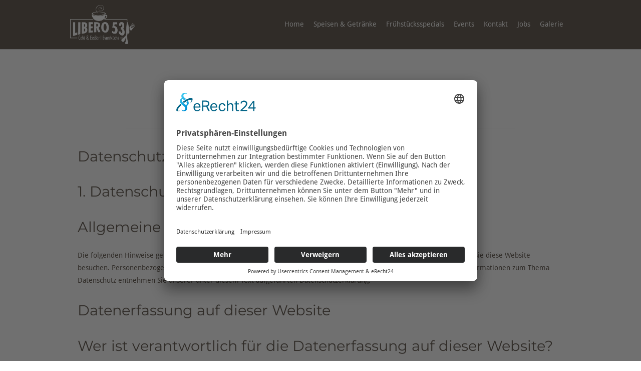

--- FILE ---
content_type: text/html; charset=UTF-8
request_url: https://libero53.de/datenschutz/
body_size: 100516
content:

Notice: Function _load_textdomain_just_in_time was called <strong>incorrectly</strong>. Translation loading for the <code>depicter</code> domain was triggered too early. This is usually an indicator for some code in the plugin or theme running too early. Translations should be loaded at the <code>init</code> action or later. Please see <a href="https://developer.wordpress.org/advanced-administration/debug/debug-wordpress/">Debugging in WordPress</a> for more information. (This message was added in version 6.7.0.) in /mnt/web118/a2/71/57339271/htdocs/wp-includes/functions.php on line 6131
<!DOCTYPE html>
<html lang="de">
<head>
<meta charset="UTF-8">
<link rel="profile" href="http://gmpg.org/xfn/11">
<link rel="pingback" href="https://libero53.de/xmlrpc.php">

<meta name="viewport" content="width=device-width, initial-scale=1"><title>Datenschutz &#8211; Libero 53</title>
<meta name='robots' content='max-image-preview:large' />

<link rel="alternate" type="application/rss+xml" title="Libero 53 &raquo; Feed" href="https://libero53.de/feed/" />
<link rel="alternate" type="application/rss+xml" title="Libero 53 &raquo; Kommentar-Feed" href="https://libero53.de/comments/feed/" />
<link rel="alternate" title="oEmbed (JSON)" type="application/json+oembed" href="https://libero53.de/wp-json/oembed/1.0/embed?url=https%3A%2F%2Flibero53.de%2Fdatenschutz%2F" />
<link rel="alternate" title="oEmbed (XML)" type="text/xml+oembed" href="https://libero53.de/wp-json/oembed/1.0/embed?url=https%3A%2F%2Flibero53.de%2Fdatenschutz%2F&#038;format=xml" />
<style id='wp-img-auto-sizes-contain-inline-css' type='text/css'>
img:is([sizes=auto i],[sizes^="auto," i]){contain-intrinsic-size:3000px 1500px}
/*# sourceURL=wp-img-auto-sizes-contain-inline-css */
</style>
<style id='wp-emoji-styles-inline-css' type='text/css'>

	img.wp-smiley, img.emoji {
		display: inline !important;
		border: none !important;
		box-shadow: none !important;
		height: 1em !important;
		width: 1em !important;
		margin: 0 0.07em !important;
		vertical-align: -0.1em !important;
		background: none !important;
		padding: 0 !important;
	}
/*# sourceURL=wp-emoji-styles-inline-css */
</style>
<style id='wp-block-library-inline-css' type='text/css'>
:root{--wp-block-synced-color:#7a00df;--wp-block-synced-color--rgb:122,0,223;--wp-bound-block-color:var(--wp-block-synced-color);--wp-editor-canvas-background:#ddd;--wp-admin-theme-color:#007cba;--wp-admin-theme-color--rgb:0,124,186;--wp-admin-theme-color-darker-10:#006ba1;--wp-admin-theme-color-darker-10--rgb:0,107,160.5;--wp-admin-theme-color-darker-20:#005a87;--wp-admin-theme-color-darker-20--rgb:0,90,135;--wp-admin-border-width-focus:2px}@media (min-resolution:192dpi){:root{--wp-admin-border-width-focus:1.5px}}.wp-element-button{cursor:pointer}:root .has-very-light-gray-background-color{background-color:#eee}:root .has-very-dark-gray-background-color{background-color:#313131}:root .has-very-light-gray-color{color:#eee}:root .has-very-dark-gray-color{color:#313131}:root .has-vivid-green-cyan-to-vivid-cyan-blue-gradient-background{background:linear-gradient(135deg,#00d084,#0693e3)}:root .has-purple-crush-gradient-background{background:linear-gradient(135deg,#34e2e4,#4721fb 50%,#ab1dfe)}:root .has-hazy-dawn-gradient-background{background:linear-gradient(135deg,#faaca8,#dad0ec)}:root .has-subdued-olive-gradient-background{background:linear-gradient(135deg,#fafae1,#67a671)}:root .has-atomic-cream-gradient-background{background:linear-gradient(135deg,#fdd79a,#004a59)}:root .has-nightshade-gradient-background{background:linear-gradient(135deg,#330968,#31cdcf)}:root .has-midnight-gradient-background{background:linear-gradient(135deg,#020381,#2874fc)}:root{--wp--preset--font-size--normal:16px;--wp--preset--font-size--huge:42px}.has-regular-font-size{font-size:1em}.has-larger-font-size{font-size:2.625em}.has-normal-font-size{font-size:var(--wp--preset--font-size--normal)}.has-huge-font-size{font-size:var(--wp--preset--font-size--huge)}.has-text-align-center{text-align:center}.has-text-align-left{text-align:left}.has-text-align-right{text-align:right}.has-fit-text{white-space:nowrap!important}#end-resizable-editor-section{display:none}.aligncenter{clear:both}.items-justified-left{justify-content:flex-start}.items-justified-center{justify-content:center}.items-justified-right{justify-content:flex-end}.items-justified-space-between{justify-content:space-between}.screen-reader-text{border:0;clip-path:inset(50%);height:1px;margin:-1px;overflow:hidden;padding:0;position:absolute;width:1px;word-wrap:normal!important}.screen-reader-text:focus{background-color:#ddd;clip-path:none;color:#444;display:block;font-size:1em;height:auto;left:5px;line-height:normal;padding:15px 23px 14px;text-decoration:none;top:5px;width:auto;z-index:100000}html :where(.has-border-color){border-style:solid}html :where([style*=border-top-color]){border-top-style:solid}html :where([style*=border-right-color]){border-right-style:solid}html :where([style*=border-bottom-color]){border-bottom-style:solid}html :where([style*=border-left-color]){border-left-style:solid}html :where([style*=border-width]){border-style:solid}html :where([style*=border-top-width]){border-top-style:solid}html :where([style*=border-right-width]){border-right-style:solid}html :where([style*=border-bottom-width]){border-bottom-style:solid}html :where([style*=border-left-width]){border-left-style:solid}html :where(img[class*=wp-image-]){height:auto;max-width:100%}:where(figure){margin:0 0 1em}html :where(.is-position-sticky){--wp-admin--admin-bar--position-offset:var(--wp-admin--admin-bar--height,0px)}@media screen and (max-width:600px){html :where(.is-position-sticky){--wp-admin--admin-bar--position-offset:0px}}

/*# sourceURL=wp-block-library-inline-css */
</style><style id='global-styles-inline-css' type='text/css'>
:root{--wp--preset--aspect-ratio--square: 1;--wp--preset--aspect-ratio--4-3: 4/3;--wp--preset--aspect-ratio--3-4: 3/4;--wp--preset--aspect-ratio--3-2: 3/2;--wp--preset--aspect-ratio--2-3: 2/3;--wp--preset--aspect-ratio--16-9: 16/9;--wp--preset--aspect-ratio--9-16: 9/16;--wp--preset--color--black: #000000;--wp--preset--color--cyan-bluish-gray: #abb8c3;--wp--preset--color--white: #ffffff;--wp--preset--color--pale-pink: #f78da7;--wp--preset--color--vivid-red: #cf2e2e;--wp--preset--color--luminous-vivid-orange: #ff6900;--wp--preset--color--luminous-vivid-amber: #fcb900;--wp--preset--color--light-green-cyan: #7bdcb5;--wp--preset--color--vivid-green-cyan: #00d084;--wp--preset--color--pale-cyan-blue: #8ed1fc;--wp--preset--color--vivid-cyan-blue: #0693e3;--wp--preset--color--vivid-purple: #9b51e0;--wp--preset--gradient--vivid-cyan-blue-to-vivid-purple: linear-gradient(135deg,rgb(6,147,227) 0%,rgb(155,81,224) 100%);--wp--preset--gradient--light-green-cyan-to-vivid-green-cyan: linear-gradient(135deg,rgb(122,220,180) 0%,rgb(0,208,130) 100%);--wp--preset--gradient--luminous-vivid-amber-to-luminous-vivid-orange: linear-gradient(135deg,rgb(252,185,0) 0%,rgb(255,105,0) 100%);--wp--preset--gradient--luminous-vivid-orange-to-vivid-red: linear-gradient(135deg,rgb(255,105,0) 0%,rgb(207,46,46) 100%);--wp--preset--gradient--very-light-gray-to-cyan-bluish-gray: linear-gradient(135deg,rgb(238,238,238) 0%,rgb(169,184,195) 100%);--wp--preset--gradient--cool-to-warm-spectrum: linear-gradient(135deg,rgb(74,234,220) 0%,rgb(151,120,209) 20%,rgb(207,42,186) 40%,rgb(238,44,130) 60%,rgb(251,105,98) 80%,rgb(254,248,76) 100%);--wp--preset--gradient--blush-light-purple: linear-gradient(135deg,rgb(255,206,236) 0%,rgb(152,150,240) 100%);--wp--preset--gradient--blush-bordeaux: linear-gradient(135deg,rgb(254,205,165) 0%,rgb(254,45,45) 50%,rgb(107,0,62) 100%);--wp--preset--gradient--luminous-dusk: linear-gradient(135deg,rgb(255,203,112) 0%,rgb(199,81,192) 50%,rgb(65,88,208) 100%);--wp--preset--gradient--pale-ocean: linear-gradient(135deg,rgb(255,245,203) 0%,rgb(182,227,212) 50%,rgb(51,167,181) 100%);--wp--preset--gradient--electric-grass: linear-gradient(135deg,rgb(202,248,128) 0%,rgb(113,206,126) 100%);--wp--preset--gradient--midnight: linear-gradient(135deg,rgb(2,3,129) 0%,rgb(40,116,252) 100%);--wp--preset--font-size--small: 13px;--wp--preset--font-size--medium: 20px;--wp--preset--font-size--large: 36px;--wp--preset--font-size--x-large: 42px;--wp--preset--spacing--20: 0.44rem;--wp--preset--spacing--30: 0.67rem;--wp--preset--spacing--40: 1rem;--wp--preset--spacing--50: 1.5rem;--wp--preset--spacing--60: 2.25rem;--wp--preset--spacing--70: 3.38rem;--wp--preset--spacing--80: 5.06rem;--wp--preset--shadow--natural: 6px 6px 9px rgba(0, 0, 0, 0.2);--wp--preset--shadow--deep: 12px 12px 50px rgba(0, 0, 0, 0.4);--wp--preset--shadow--sharp: 6px 6px 0px rgba(0, 0, 0, 0.2);--wp--preset--shadow--outlined: 6px 6px 0px -3px rgb(255, 255, 255), 6px 6px rgb(0, 0, 0);--wp--preset--shadow--crisp: 6px 6px 0px rgb(0, 0, 0);}:where(.is-layout-flex){gap: 0.5em;}:where(.is-layout-grid){gap: 0.5em;}body .is-layout-flex{display: flex;}.is-layout-flex{flex-wrap: wrap;align-items: center;}.is-layout-flex > :is(*, div){margin: 0;}body .is-layout-grid{display: grid;}.is-layout-grid > :is(*, div){margin: 0;}:where(.wp-block-columns.is-layout-flex){gap: 2em;}:where(.wp-block-columns.is-layout-grid){gap: 2em;}:where(.wp-block-post-template.is-layout-flex){gap: 1.25em;}:where(.wp-block-post-template.is-layout-grid){gap: 1.25em;}.has-black-color{color: var(--wp--preset--color--black) !important;}.has-cyan-bluish-gray-color{color: var(--wp--preset--color--cyan-bluish-gray) !important;}.has-white-color{color: var(--wp--preset--color--white) !important;}.has-pale-pink-color{color: var(--wp--preset--color--pale-pink) !important;}.has-vivid-red-color{color: var(--wp--preset--color--vivid-red) !important;}.has-luminous-vivid-orange-color{color: var(--wp--preset--color--luminous-vivid-orange) !important;}.has-luminous-vivid-amber-color{color: var(--wp--preset--color--luminous-vivid-amber) !important;}.has-light-green-cyan-color{color: var(--wp--preset--color--light-green-cyan) !important;}.has-vivid-green-cyan-color{color: var(--wp--preset--color--vivid-green-cyan) !important;}.has-pale-cyan-blue-color{color: var(--wp--preset--color--pale-cyan-blue) !important;}.has-vivid-cyan-blue-color{color: var(--wp--preset--color--vivid-cyan-blue) !important;}.has-vivid-purple-color{color: var(--wp--preset--color--vivid-purple) !important;}.has-black-background-color{background-color: var(--wp--preset--color--black) !important;}.has-cyan-bluish-gray-background-color{background-color: var(--wp--preset--color--cyan-bluish-gray) !important;}.has-white-background-color{background-color: var(--wp--preset--color--white) !important;}.has-pale-pink-background-color{background-color: var(--wp--preset--color--pale-pink) !important;}.has-vivid-red-background-color{background-color: var(--wp--preset--color--vivid-red) !important;}.has-luminous-vivid-orange-background-color{background-color: var(--wp--preset--color--luminous-vivid-orange) !important;}.has-luminous-vivid-amber-background-color{background-color: var(--wp--preset--color--luminous-vivid-amber) !important;}.has-light-green-cyan-background-color{background-color: var(--wp--preset--color--light-green-cyan) !important;}.has-vivid-green-cyan-background-color{background-color: var(--wp--preset--color--vivid-green-cyan) !important;}.has-pale-cyan-blue-background-color{background-color: var(--wp--preset--color--pale-cyan-blue) !important;}.has-vivid-cyan-blue-background-color{background-color: var(--wp--preset--color--vivid-cyan-blue) !important;}.has-vivid-purple-background-color{background-color: var(--wp--preset--color--vivid-purple) !important;}.has-black-border-color{border-color: var(--wp--preset--color--black) !important;}.has-cyan-bluish-gray-border-color{border-color: var(--wp--preset--color--cyan-bluish-gray) !important;}.has-white-border-color{border-color: var(--wp--preset--color--white) !important;}.has-pale-pink-border-color{border-color: var(--wp--preset--color--pale-pink) !important;}.has-vivid-red-border-color{border-color: var(--wp--preset--color--vivid-red) !important;}.has-luminous-vivid-orange-border-color{border-color: var(--wp--preset--color--luminous-vivid-orange) !important;}.has-luminous-vivid-amber-border-color{border-color: var(--wp--preset--color--luminous-vivid-amber) !important;}.has-light-green-cyan-border-color{border-color: var(--wp--preset--color--light-green-cyan) !important;}.has-vivid-green-cyan-border-color{border-color: var(--wp--preset--color--vivid-green-cyan) !important;}.has-pale-cyan-blue-border-color{border-color: var(--wp--preset--color--pale-cyan-blue) !important;}.has-vivid-cyan-blue-border-color{border-color: var(--wp--preset--color--vivid-cyan-blue) !important;}.has-vivid-purple-border-color{border-color: var(--wp--preset--color--vivid-purple) !important;}.has-vivid-cyan-blue-to-vivid-purple-gradient-background{background: var(--wp--preset--gradient--vivid-cyan-blue-to-vivid-purple) !important;}.has-light-green-cyan-to-vivid-green-cyan-gradient-background{background: var(--wp--preset--gradient--light-green-cyan-to-vivid-green-cyan) !important;}.has-luminous-vivid-amber-to-luminous-vivid-orange-gradient-background{background: var(--wp--preset--gradient--luminous-vivid-amber-to-luminous-vivid-orange) !important;}.has-luminous-vivid-orange-to-vivid-red-gradient-background{background: var(--wp--preset--gradient--luminous-vivid-orange-to-vivid-red) !important;}.has-very-light-gray-to-cyan-bluish-gray-gradient-background{background: var(--wp--preset--gradient--very-light-gray-to-cyan-bluish-gray) !important;}.has-cool-to-warm-spectrum-gradient-background{background: var(--wp--preset--gradient--cool-to-warm-spectrum) !important;}.has-blush-light-purple-gradient-background{background: var(--wp--preset--gradient--blush-light-purple) !important;}.has-blush-bordeaux-gradient-background{background: var(--wp--preset--gradient--blush-bordeaux) !important;}.has-luminous-dusk-gradient-background{background: var(--wp--preset--gradient--luminous-dusk) !important;}.has-pale-ocean-gradient-background{background: var(--wp--preset--gradient--pale-ocean) !important;}.has-electric-grass-gradient-background{background: var(--wp--preset--gradient--electric-grass) !important;}.has-midnight-gradient-background{background: var(--wp--preset--gradient--midnight) !important;}.has-small-font-size{font-size: var(--wp--preset--font-size--small) !important;}.has-medium-font-size{font-size: var(--wp--preset--font-size--medium) !important;}.has-large-font-size{font-size: var(--wp--preset--font-size--large) !important;}.has-x-large-font-size{font-size: var(--wp--preset--font-size--x-large) !important;}
/*# sourceURL=global-styles-inline-css */
</style>

<style id='classic-theme-styles-inline-css' type='text/css'>
/*! This file is auto-generated */
.wp-block-button__link{color:#fff;background-color:#32373c;border-radius:9999px;box-shadow:none;text-decoration:none;padding:calc(.667em + 2px) calc(1.333em + 2px);font-size:1.125em}.wp-block-file__button{background:#32373c;color:#fff;text-decoration:none}
/*# sourceURL=/wp-includes/css/classic-themes.min.css */
</style>
<link rel='stylesheet' id='ditty-news-ticker-font-css' href='https://libero53.de/wp-content/plugins/ditty-news-ticker/legacy/inc/static/libs/fontastic/styles.css?ver=1768992835' type='text/css' media='all' />
<link rel='stylesheet' id='ditty-news-ticker-css' href='https://libero53.de/wp-content/plugins/ditty-news-ticker/legacy/inc/static/css/style.css?ver=1768992835' type='text/css' media='all' />
<link rel='stylesheet' id='ditty-displays-css' href='https://libero53.de/wp-content/plugins/ditty-news-ticker/assets/build/dittyDisplays.css?ver=3.1.63' type='text/css' media='all' />
<link rel='stylesheet' id='ditty-fontawesome-css' href='https://libero53.de/wp-content/plugins/ditty-news-ticker/includes/libs/fontawesome-6.4.0/css/all.css?ver=6.4.0' type='text/css' media='' />
<link rel='stylesheet' id='iwmp-styles-css' href='https://libero53.de/wp-content/plugins/iw-magnific-popup/includes/assets/magnific-popup.css?ver=6.9' type='text/css' media='all' />
<link rel='stylesheet' id='mojo-sp-css' href='https://libero53.de/wp-content/plugins/mojoplug-slide-panel/public/css/mojo-sp-public.css?ver=1.1.2' type='text/css' media='all' />
<link rel='stylesheet' id='mojo-sp-style-css' href='https://libero53.de/wp-content/plugins/mojoplug-slide-panel/public/../style.css?ver=1.1.2' type='text/css' media='all' />
<link rel='stylesheet' id='dashicons-css' href='https://libero53.de/wp-includes/css/dashicons.min.css?ver=6.9' type='text/css' media='all' />
<link rel='stylesheet' id='siteorigin-panels-front-css' href='https://libero53.de/wp-content/plugins/siteorigin-panels/css/front-flex.min.css?ver=2.33.5' type='text/css' media='all' />
<link rel='stylesheet' id='sow-headline-default-06633482da71-188-css' href='https://libero53.de/wp-content/uploads/siteorigin-widgets/sow-headline-default-06633482da71-188.css?ver=6.9' type='text/css' media='all' />
<link rel='stylesheet' id='siteorigin-north-style-css' href='https://libero53.de/wp-content/themes/siteorigin-north/style.min.css?ver=1.21.0' type='text/css' media='all' />
<link rel='stylesheet' id='siteorigin-north-icons-css' href='https://libero53.de/wp-content/themes/siteorigin-north/css/north-icons.min.css?ver=1.21.0' type='text/css' media='all' />
<link rel='stylesheet' id='siteorigin-north-flexslider-css' href='https://libero53.de/wp-content/themes/siteorigin-north/css/flexslider.min.css?ver=6.9' type='text/css' media='all' />
<link rel='stylesheet' id='siteorigin-google-web-fonts-css' href='//libero53.de/wp-content/uploads/omgf/siteorigin-google-web-fonts/siteorigin-google-web-fonts.css?ver=1662971382' type='text/css' media='all' />
<link rel='stylesheet' id='recent-posts-widget-with-thumbnails-public-style-css' href='https://libero53.de/wp-content/plugins/recent-posts-widget-with-thumbnails/public.css?ver=7.1.1' type='text/css' media='all' />
<link rel='stylesheet' id='timed-content-css-css' href='https://libero53.de/wp-content/plugins/timed-content/css/timed-content.css?ver=2.97' type='text/css' media='all' />
<script type="text/javascript" src="https://libero53.de/wp-includes/js/jquery/jquery.min.js?ver=3.7.1" id="jquery-core-js"></script>
<script type="text/javascript" src="https://libero53.de/wp-includes/js/jquery/jquery-migrate.min.js?ver=3.4.1" id="jquery-migrate-js"></script>
<script type="text/javascript" src="https://libero53.de/wp-content/plugins/timed-content/js/timed-content.js?ver=2.97" id="timed-content_js-js"></script>
<link rel="https://api.w.org/" href="https://libero53.de/wp-json/" /><link rel="alternate" title="JSON" type="application/json" href="https://libero53.de/wp-json/wp/v2/pages/188" /><link rel="EditURI" type="application/rsd+xml" title="RSD" href="https://libero53.de/xmlrpc.php?rsd" />
<meta name="generator" content="WordPress 6.9" />
<link rel="canonical" href="https://libero53.de/datenschutz/" />
<link rel='shortlink' href='https://libero53.de/?p=188' />
<style></style><script id="usercentrics-cmp" async data-eu-mode="true" data-settings-id="WnlKTH0m" src="https://app.eu.usercentrics.eu/browser-ui/latest/loader.js"></script>

<script type="application/javascript" src="https://sdp.eu.usercentrics.eu/latest/uc-block.bundle.js"></script>
<script type="text/plain" data-usercentrics="reCAPTCHA" src="https://www.google.com/recaptcha/api.js?onload=onloadCallback&render=explicit"
async defer>
<meta data-privacy-proxy-server = "https://privacy-proxy-server.usercentrics.eu">
<script type="application/javascript" src="https://privacy-proxy.usercentrics.eu/latest/uc-block.bundle.js">
</script>				<style type="text/css" id="siteorigin-north-settings-custom" data-siteorigin-settings="true">
					/* style */ body,button,input,select,textarea { color: #2b1e10;  } h1,h2,h3,h4,h5,h6 {  color: #2b1e10; }    button,input[type=button],input[type=reset],input[type=submit] { color: #2b1e10;  }  input[type=text],input[type=email],input[type=url],input[type=password],input[type=search],input[type=tel],textarea { color: #2b1e10;  } .wpcf7 input.wpcf7-form-control.wpcf7-text,.wpcf7 input.wpcf7-form-control.wpcf7-number,.wpcf7 input.wpcf7-form-control.wpcf7-date,.wpcf7 textarea.wpcf7-form-control.wpcf7-textarea,.wpcf7 select.wpcf7-form-control.wpcf7-select,.wpcf7 input.wpcf7-form-control.wpcf7-quiz { color: #2b1e10;  } .wpcf7 input.wpcf7-form-control.wpcf7-submit[disabled] { color: #2b1e10; border: 2px solid #2b1e10; } .wpcf7 input.wpcf7-form-control.wpcf7-submit[disabled]:hover { color: #2b1e10; border: 2px solid #2b1e10; } .wpcf7 .wpcf7-response-output { color: #2b1e10; }    .main-navigation ul a { color: #2b1e10; } .main-navigation ul a:hover { color: #2b1e10; } .main-navigation ul .sub-menu,.main-navigation ul .children { background-color: #2b1e10; } .main-navigation ul .sub-menu :hover > a,.main-navigation ul .sub-menu .focus > a,.main-navigation ul .children :hover > a,.main-navigation ul .children .focus > a { color: #2b1e10; } .main-navigation ul .sub-menu a:hover,.main-navigation ul .sub-menu a.focus,.main-navigation ul .children a:hover,.main-navigation ul .children a.focus { color: #2b1e10; } .main-navigation .menu > li.current-menu-item > a,.main-navigation .menu > li.current-menu-ancestor > a { color: #2b1e10; } .main-navigation .icon-menu span { background: #ffffff; } .main-navigation #mobile-menu-button { color: #ffffff; } .main-navigation #mobile-menu-button:hover { color: #2b1e10; } .main-navigation .north-search-icon .svg-icon-search path { fill: #2b1e10; } .main-navigation .north-search-icon .svg-icon-search:hover path { fill: #2b1e10; } #header-search { background: #2b1e10; }  #header-search #close-search .svg-icon-close path { fill: #2b1e10; } #header-search #close-search .svg-icon-close:hover path { fill: #2b1e10; } .main-navigation.stripped a { color: #2b1e10; } .main-navigation.stripped a:hover { color: #2b1e10; } #mobile-navigation { background: rgba(43,30,16,0.9); }        .tagcloud a { background: #2b1e10; }  .widget-area .widget_recent_entries ul li .post-date { color: #2b1e10; } .widget-area .widget_rss ul li cite,.widget-area .widget_rss ul li .rss-date { color: #2b1e10; }       #masthead { background: #2b1e10; margin-bottom: 0px; padding: 10px 0; } #masthead .site-branding .site-title,#masthead .site-branding .logo-site-title { color: #2b1e10;  } #masthead.layout-centered .site-branding { margin: 0 auto 10px auto; } .masthead-sentinel { margin-bottom: 0px; }  #topbar p { color: #2b1e10; }  #secondary { color: #2b1e10; } #secondary .widget-title { color: #2b1e10; }   .entry-title { color: #2b1e10; }  .entry-meta li,.entry-meta a,.entry-meta .meta-icon { color: #2b1e10; }  .breadcrumbs {  color: #2b1e10; }  .page-content,.entry-content,.entry-summary { color: #2b1e10; } .tags-list a { background: #2b1e10; }  .more-link { border: 1px solid #2b1e10; color: #2b1e10;  } .more-link:visited { color: #2b1e10; }  .search-form button[type=submit],.woocommerce-product-search button[type=submit] { color: #2b1e10; } .search-form button[type=submit]:hover,.woocommerce-product-search button[type=submit]:hover { color: #2b1e10; } .search-form button[type=submit] svg path,.woocommerce-product-search button[type=submit] svg path { fill: #2b1e10; }  .post-pagination a { color: #2b1e10; }  .post-pagination .current { color: #2b1e10; } .post-pagination .page-numbers { color: #2b1e10; } .post-pagination .prev,.post-pagination .next { color: #2b1e10; } .comment-list li.comment { color: #2b1e10; } .comment-list li.comment .comment-reply-link { color: #2b1e10; background: #2b1e10; }  .comment-list li.comment .info { color: #2b1e10; } .comment-list li.comment .author { color: #2b1e10; } #commentform .form-allowed-tags,#commentform .comment-notes,#commentform .logged-in-as { color: #2b1e10; } #commentform .form-submit input { color: #2b1e10;  }   .page-layout-menu-overlap #masthead:not(.floating) { background: rgba(43,30,16,0.975); } @media screen and (max-width: 600px) { body.responsive .main-navigation #mobile-menu-button { display: inline-block; } body.responsive .main-navigation ul { display: none; } body.responsive .main-navigation .north-search-icon { display: none; } .main-navigation #mobile-menu-button { display: none; } .main-navigation ul { display: inline-block; } .main-navigation .north-search-icon { display: inline-block; } } @media screen and (min-width: 601px) { body.responsive #mobile-navigation { display: none !important; } }				</style>
				<style media="all" id="siteorigin-panels-layouts-head">/* Layout 188 */ #pgc-188-0-0 { width:100%;width:calc(100% - ( 0 * 30px ) ) } #pl-188 .so-panel { margin-bottom:30px } #pl-188 .so-panel:last-of-type { margin-bottom:0px } #panel-188-0-0-0> .panel-widget-style { margin-top:25px } @media (max-width:780px){ #pg-188-0.panel-no-style, #pg-188-0.panel-has-style > .panel-row-style, #pg-188-0 { -webkit-flex-direction:column;-ms-flex-direction:column;flex-direction:column } #pg-188-0 > .panel-grid-cell , #pg-188-0 > .panel-row-style > .panel-grid-cell { width:100%;margin-right:0 } #pl-188 .panel-grid-cell { padding:0 } #pl-188 .panel-grid .panel-grid-cell-empty { display:none } #pl-188 .panel-grid .panel-grid-cell-mobile-last { margin-bottom:0px }  } </style><link rel="icon" href="https://libero53.de/wp-content/uploads/2020/01/cropped-favicon-32x32.png" sizes="32x32" />
<link rel="icon" href="https://libero53.de/wp-content/uploads/2020/01/cropped-favicon-192x192.png" sizes="192x192" />
<link rel="apple-touch-icon" href="https://libero53.de/wp-content/uploads/2020/01/cropped-favicon-180x180.png" />
<meta name="msapplication-TileImage" content="https://libero53.de/wp-content/uploads/2020/01/cropped-favicon-270x270.png" />
		<style type="text/css" id="wp-custom-css">
			.site-branding {width:150px;}


.main-navigation ul ul {
position: absolute;
top: 100%;
visibility: hidden;
z-index: 99999;
opacity: 0;
text-align: center;
-webkit-transition: all .15s ease-in;
transition: all .15s ease-in;
-webkit-transform-origin: center top;
transform-origin: center top;
-webkit-transform: scale(.95);
transform: scale(.95);
background-color: #2b1e10;
border: 1px solid #d4d4d4;
box-shadow: 0 1px 1px rgba(0,0,0,.075);
padding-left: 15px;}

.main-navigation ul a {
color: #FFF!important; }

.main-navigation ul a:hover {
color: rgb(175, 203, 67)!important;}

.main-navigation ul a:visted {
color: #FFF!important;}

.main-navigation ul a:active {
color: #FFF!important;}

.main-navigation ul > li a {
padding-left: 10px;
padding-right: 10px;}

#mojo-sp-right-wrap > button {
top: 120px;
opacity: 1;}

.content-area {
padding: 0 15px;
float: left;
margin-top: 20px;
width: 100%;
margin-left: auto;
margin-right: auto;}

#cboxTitle {
position: absolute;
bottom: -25px;
left: 0;
text-align: center;
width: 100%;
font-weight: bold;
color: #7c7c7c;
display: none!important;}

.gallery-item {
display: inline-block;
text-align: center;
vertical-align: top;
/* width: 100%; */
margin: 0;
padding: 0.25em;}

.entry-title {
text-align: center;
margin: 15px 0;}

.entry-title, .entry-title a {
color: #1c1c1c;
text-decoration: none;}

h1, h2, h3, h4, h5, h6 {
color: #202221;
font-weight: 400;
font-family: Montserrat,sans-serif;
font-size: 2em!important;
margin: .67em 0;}

.boxed {
width: 100%;
padding: 10px 10px 10px 10px;
background-color: #f3f2eb;
border: 1px solid #2b1e10;}

.ueberschrift {
max-width: 100%;
background-color: #f3f2eb;
margin: 20px 0px;}

button, .button, input[type="button"], input[type="reset"], input[type="submit"] {
padding: 10px 15px;
border: 1px solid rgb(37, 37, 34);
border-radius: 8px;
color: rgb(37, 37, 34);
font-weight: 700;
background-color: #FFF;
-webkit-transition: all 0.3s;
transition: all 0.3s;
cursor: pointer;
-webkit-appearance: button;}

button, .button, input[type="button"]:hover, input[type="reset"]:hover, input[type="submit"]:hover {
padding: 10px 15px;
border: 1px solid #b0ca44;
border-radius: 8px;
color: #FFF;
font-weight: 700;
background-color: #b0ca44;
-webkit-transition: all 0.3s;
transition: all 0.3s;
cursor: pointer;
-webkit-appearance: button;}

.wpsg_basket
.wpsg_basket_weiter_shoppen {
padding: 10px 15px;
border: 1px solid rgb(37, 37, 34);
border-radius: 8px;
color: rgb(37, 37, 34);
font-weight: 700;
background-color: #FFF;
-webkit-transition: all 0.3s;
transition: all 0.3s;
cursor: pointer;
font-size: .82em;}

.wpsg_basket:hover .wpsg_basket_weiter_shoppen:hover {
padding: 10px 15px;
border: 1px solid #b0ca44;
border-radius: 8px;
color: #FFF;
font-weight: 700;
background-color: #b0ca44;
-webkit-transition: all 0.3s;
transition: all 0.3s;
cursor: pointer;
font-size: .82em;
text-decoration: none;}

.gutschein {
float: left;
margin-right: 25px;
padding-bottom: 15px;}

.wpsg_basket .wpsg_cell_gutschein {
display: none;}

#wpsg_firma {
display: none;}

#wpsg_geburtsdatum {
display: none;}

#wpsg_ustidnr {
display: none;}

#wpsg_fax {
display: none;}

.wpsg_checkout .wpsg_checkoutblock input.wpsg_input_text, .wpsg_checkout .wpsg_checkoutblock input[type="text"], .wpsg_checkout .wpsg_checkoutblock input[type="number"], .wpsg_checkout .wpsg_checkoutblock input[type="password"] {
margin-bottom: 5px;
box-sizing: border-box;
width: 100%;
font-family: Droid Sans,sans-serif;
font-size: 14.4px;}

.col-md-4, .col-md-6, .col-md-12 {
     padding-top: 15px;}

.planso-form-builder input[type="checkbox"]{
    -webkit-box-sizing: border-box;
    -moz-box-sizing: border-box;
    box-sizing: border-box;
    margin-right: 10px;
}

input[type="text"],
input[type="password"],
textarea {padding: 0.8%;}

.planso-form-builder label {
padding-right: 25px;}

button, .button, 
input[type="button"], input[type="reset"], input[type="submit"] {
padding: 5px 20px;
border: 1px solid rgb(37, 37, 34);
border-radius: 8px;
color: rgb(37, 37, 34);
font-weight: 700;
background-color: #FFF;
-webkit-appearance: button;
}

button:hover, .button:hover, input[type="button"]:hover, input[type="reset"]:hover, input[type="submit"]:hover {
padding: 5px 20px;
border: 1px solid rgb(37, 37, 34);
border-radius: 8px;
color: #FFF;
font-weight: 700;
background-color: rgb(37, 37, 34);
-webkit-appearance: button;}

.scrollup-button {
display: none;
position: fixed;
z-index: 1000;
padding: 8px;
cursor: pointer;
bottom: 20px;
right: 20px;
background-color: #2b1e10;
border-radius: 8px;}

.scrollup-button .scrollup-svg-icon {
display: block;
overflow: hidden;
width: 32px;
height: 32px;
fill: #FFF;}

.scrollup-button:hover {
display: none;
position: fixed;
z-index: 1000;
padding: 8px;
cursor: pointer;
bottom: 20px;
right: 20px;
background-color: rgb(175, 203, 67);
border-radius: 8px;}

.scrollup-button:hover 
.scrollup-svg-icon:hover {
display: block;
overflow: hidden;
width: 32px;
height: 32px;
fill: #FFF;}

/* Lightbox Plus Colorbox styles */
#colorbox:focus {
outline:none !important;}
#cboxWrapper:focus {
outline:none !important;}
#cboxNext:focus {
outline:none !important;}
#cboxPrevious:focus {
outline:none !important;}
#cboxClose:focus {
outline:none !important;}
#cboxCurrent {
display: none!important;}

/*@media all and (max-width:640px)
#colorbox:focus {
outline:none !important;}
#cboxWrapper:focus {
outline:none !important;}
#cboxNext:focus {
outline:none !important;}
#cboxPrevious:focus {
outline:none !important;}
#cboxClose:focus {
outline:none !important;}
#cboxCurrent {
display: none!important;}*/

.boxed { 
width: 100%;  
padding: 10px 10px 10px 10px; 
background-color: rgba(243,242,235, 0.5);
border: 2px solid rgba(43, 30, 16,1.0);}

a:link,
a:active,
a:visited {
color: #2b1e10; 
text-decoration: underline;}

a:hover {
color: #b0ca44;
text-decoration: none; 
font-weight: bold; }

#colophon a:link,
#colophon a:active,
#colophon a:visited {
color: #2b1e10; 
text-decoration: underline;}

#colophona:hover {
color: #b0ca44;
text-decoration: none; 
font-weight: bold; }

.so-widget-sow-headline-default-8d8ed0dedf8a .sow-headline-container .decoration {
line-height: 0em;
text-align: center;
margin-top: -20px;
margin-bottom: 20px;}

 #mailpoet_form_1 .mailpoet_checkbox_label {
display: block;
font-weight: normal!important;
font-size: 12px!important;}

a.wpsg_basket_weiter_shoppen {
margin: 0 0 0 0rem;}

.wpsg_gallery_wrap {
display: none;}

.nf-form-content .list-select-wrap .nf-field-.nf-form-content .list-select-wrap .nf-field-element>div, .nf-form-content input:not([type=button]), .nf-form-content textarea {
background: #f7f7f7;
border: 1px solid #c4c4c4;
border-radius: 0;
box-shadow: none;
color: #2b1e10!important;
font-size: .9rem!important;
transition: all .5s;}

.nf-form-content label {
font-size: .9rem!important;
line-height: 20px;}

.nf-field-label label {
font-weight: 400!important;
margin: 0;
padding: 0;}

.nf-form-content .listselect-wrap .nf-field-element div, .nf-form-content .ninja-forms-field {
margin: 0;
padding: 12px;
font-family: Droid Sans,sans-serif!important;}

.nf-form-content .listselect-wrap .nf-field-element div, .nf-form-content input.ninja-forms-field, .nf-form-content select.ninja-forms-field:not([multiple]) {
height: 30px;}

.nf-form-content button, 
.nf-form-content input[type=button], 
.nf-form-content input[type=submit] {
padding: 10px 20px;
border: 1px solid rgb(37, 37, 34)!important;
border-radius: 8px;
color: rgb(37, 37, 34)!important;
font-weight: 400;
font-size: .85em!important;
background-color: #FFF!important;
	-webkit-appearance: button;}

.nf-form-content button:hover, 
.nf-form-content input[type=button]:hover, 
.nf-form-content input[type=submit]:hover {
padding: 10px 20px;
border: 1px solid rgb(37, 37, 34)!important;
border-radius: 8px;
color: #fff!important;
font-size: .85em!important;
font-weight: 400;
background-color: rgb(37, 37, 34)!important;
-webkit-appearance: button;}

/*/*/ CSS Cookie Banner /*/*/

/* Banner */

.usercentrics-button 
.uc-banner {
background-color: #fff!important;
position: fixed!important;}

#usercentrics-button 
#uc-banner-modal 
.uc-banner-content {
background-color: #fff!important;
box-shadow: 0px -1px 10px #000!important;}
	
#usercentrics-button 
#uc-banner-modal 
.uc-optin-description {
color: #2b1e10!important;
font-size: 14px;}

/* Button Schrift */

.usercentrics-button.layout-1 
.uc-banner-content 
.btn-list .uc-btn {
font-size: 15px!important;
font-weight: 400!important;
border-radius: 0!important;
margin-right: 0!important;}

.usercentrics-button.layout-1:hover 
.uc-banner-content:hover 
.btn-list:hover .uc-btn:hover {
font-size: 15px!important;
font-weight: 700!important;
border-radius: 0!important;
margin-right: 0!important;}

/* Button Verweigern */

.usercentrics-button 
.uc-main-banner 
.btn-deny {
background-color: #2b1e10!important;
color: #fff!important;}

.usercentrics-button 
.uc-main-banner 
.btn-deny:hover {
background-color: #2b1e10!important;
color: #afcb43!important;}

/* Button Akzeptieren */

.usercentrics-button.layout-1 
.uc-banner-content .btn-list 
.uc-btn.uc-btn-primary {
background-color: #2b1e10!important;
color: #fff!important;
border-right: 1px solid #fff;
border-left: 1px solid #fff;}

.usercentrics-button.layout-1 
.uc-banner-content .btn-list 
.uc-btn.uc-btn-primary:hover {
background-color: #2b1e10!important;
color: #afcb43!important;}

/* Button Mehr */

.usercentrics-button 
.uc-main-banner 
.more-info-button {
background-color: #2b1e10!important;
color: #fff!important;}

.usercentrics-button 
.uc-main-banner 
.more-info-button:hover {
background-color: #2b1e10!important;
color: #afcb43!important;}
		</style>
		<link rel='stylesheet' id='so-css-siteorigin-north-css' href='https://libero53.de/wp-content/uploads/so-css/so-css-siteorigin-north.css?ver=1520870349' type='text/css' media='all' />
<link rel='stylesheet' id='sow-headline-default-ea0af4cf39ae-188-css' href='https://libero53.de/wp-content/uploads/siteorigin-widgets/sow-headline-default-ea0af4cf39ae-188.css?ver=6.9' type='text/css' media='all' />
</head>

<body class="privacy-policy wp-singular page-template-default page page-id-188 wp-custom-logo wp-theme-siteorigin-north siteorigin-panels siteorigin-panels-before-js no-js css3-animations responsive page-layout-default page-layout-menu-default no-active-sidebar sticky-menu no-topbar wc-columns-3">


<div id="page" class="hfeed site">
	<a class="skip-link screen-reader-text" href="#content">Skip to content</a>

	
			<header id="masthead" class="site-header layout-default sticky-menu" data-scale-logo="true" >
			<div class="container">

				<div class="container-inner">

					<div class="site-branding">
						<a href="https://libero53.de/" rel="home">
			<span class="screen-reader-text">Home</span><img width="250" height="150" src="https://libero53.de/wp-content/uploads/2025/10/Logo_weiss-Kopie.png" class="custom-logo" alt="Logo Libero 53 - Waldbüttelbrunn" decoding="async" srcset="https://libero53.de/wp-content/uploads/2025/10/Logo_weiss-Kopie.png 250w, https://libero53.de/wp-content/uploads/2025/10/Logo_weiss-Kopie-200x120.png 200w" sizes="(max-width: 250px) 100vw, 250px" loading="eager" /></a>											</div><!-- .site-branding -->

					<nav id="site-navigation" class="main-navigation">

						
							
								
									<a href="#menu" id="mobile-menu-button">
														<div class="icon-menu">
					<span></span>
					<span></span>
					<span></span>
				</div>
																								Menu											<span class="screen-reader-text">Menu</span>
																			</a>

								<div class="menu-menue-home-container"><ul id="primary-menu" class="menu"><li id="menu-item-414" class="menu-item menu-item-type-post_type menu-item-object-page menu-item-home menu-item-414"><a href="https://libero53.de/">Home</a></li>
<li id="menu-item-449" class="menu-item menu-item-type-custom menu-item-object-custom menu-item-home menu-item-449"><a href="https://libero53.de/#speisekarte">Speisen &#038; Getränke</a></li>
<li id="menu-item-11299" class="menu-item menu-item-type-custom menu-item-object-custom menu-item-11299"><a href="#fruehstuecksspecial">Frühstücksspecials</a></li>
<li id="menu-item-457" class="menu-item menu-item-type-custom menu-item-object-custom menu-item-home menu-item-457"><a href="https://libero53.de/#events">Events</a></li>
<li id="menu-item-410" class="menu-item menu-item-type-custom menu-item-object-custom menu-item-home menu-item-410"><a href="https://libero53.de/#bestellung">Kontakt</a></li>
<li id="menu-item-221" class="menu-item menu-item-type-custom menu-item-object-custom menu-item-home menu-item-221"><a href="https://libero53.de/#jobs">Jobs</a></li>
<li id="menu-item-1695" class="menu-item menu-item-type-post_type menu-item-object-page menu-item-1695"><a href="https://libero53.de/galerie/">Galerie</a></li>
</ul></div>
							
						
						
					</nav><!-- #site-navigation -->

				</div><!-- .container-inner -->

			</div><!-- .container -->

					</header><!-- #masthead -->
	
	
	<div id="content" class="site-content">

		<div class="container">

			
	<div id="primary" class="content-area">
		<main id="main" class="site-main">

			
				
<article id="post-188" class="post-188 page type-page status-publish post">

	
	
	<div class="entry-content">
		<div id="pl-188"  class="panel-layout" ><div id="pg-188-0"  class="panel-grid panel-no-style" ><div id="pgc-188-0-0"  class="panel-grid-cell" ><div id="panel-188-0-0-0" class="so-panel widget widget_sow-headline panel-first-child" data-index="0" ><div class="panel-widget-style panel-widget-style-for-188-0-0-0" ><div
			
			class="so-widget-sow-headline so-widget-sow-headline-default-ea0af4cf39ae-188"
			
		><div class="sow-headline-container ">
							<h1 class="sow-headline">
						Datenschutz						</h1>
											<div class="decoration">
						<div class="decoration-inside"></div>
					</div>
					</div>
</div></div></div><div id="panel-188-0-0-1" class="so-panel widget widget_sow-editor panel-last-child" data-index="1" ><div
			
			class="so-widget-sow-editor so-widget-sow-editor-base"
			
		>
<div class="siteorigin-widget-tinymce textwidget">
	<div style="word-wrap: break-word;"><h1>Datenschutz­erklärung</h1>
<h2>1. Datenschutz auf einen Blick</h2>
<h3>Allgemeine Hinweise</h3> <p>Die folgenden Hinweise geben einen einfachen Überblick darüber, was mit Ihren personenbezogenen Daten passiert, wenn Sie diese Website besuchen. Personenbezogene Daten sind alle Daten, mit denen Sie persönlich identifiziert werden können. Ausführliche Informationen zum Thema Datenschutz entnehmen Sie unserer unter diesem Text aufgeführten Datenschutzerklärung.</p>
<h3>Datenerfassung auf dieser Website</h3> <h4>Wer ist verantwortlich für die Datenerfassung auf dieser Website?</h4> <p>Die Datenverarbeitung auf dieser Website erfolgt durch den Websitebetreiber. Dessen Kontaktdaten können Sie dem Abschnitt „Hinweis zur Verantwortlichen Stelle“ in dieser Datenschutzerklärung entnehmen.</p> <h4>Wie erfassen wir Ihre Daten?</h4> <p>Ihre Daten werden zum einen dadurch erhoben, dass Sie uns diese mitteilen. Hierbei kann es sich z. B. um Daten handeln, die Sie in ein Kontaktformular eingeben.</p> <p>Andere Daten werden automatisch oder nach Ihrer Einwilligung beim Besuch der Website durch unsere IT-Systeme erfasst. Das sind vor allem technische Daten (z. B. Internetbrowser, Betriebssystem oder Uhrzeit des Seitenaufrufs). Die Erfassung dieser Daten erfolgt automatisch, sobald Sie diese Website betreten.</p> <h4>Wofür nutzen wir Ihre Daten?</h4> <p>Ein Teil der Daten wird erhoben, um eine fehlerfreie Bereitstellung der Website zu gewährleisten. Andere Daten können zur Analyse Ihres Nutzerverhaltens verwendet werden.</p> <h4>Welche Rechte haben Sie bezüglich Ihrer Daten?</h4> <p>Sie haben jederzeit das Recht, unentgeltlich Auskunft über Herkunft, Empfänger und Zweck Ihrer gespeicherten personenbezogenen Daten zu erhalten. Sie haben außerdem ein Recht, die Berichtigung oder Löschung dieser Daten zu verlangen. Wenn Sie eine Einwilligung zur Datenverarbeitung erteilt haben, können Sie diese Einwilligung jederzeit für die Zukunft widerrufen. Außerdem haben Sie das Recht, unter bestimmten Umständen die Einschränkung der Verarbeitung Ihrer personenbezogenen Daten zu verlangen. Des Weiteren steht Ihnen ein Beschwerderecht bei der zuständigen Aufsichtsbehörde zu.</p> <p>Hierzu sowie zu weiteren Fragen zum Thema Datenschutz können Sie sich jederzeit an uns wenden.</p>
<h3>Analyse-Tools und Tools von Dritt­anbietern</h3> <p>Beim Besuch dieser Website kann Ihr Surf-Verhalten statistisch ausgewertet werden. Das geschieht vor allem mit sogenannten Analyseprogrammen.</p> <p>Detaillierte Informationen zu diesen Analyseprogrammen finden Sie in der folgenden Datenschutzerklärung.</p>
<h2>2. Hosting</h2>
<p>Wir hosten die Inhalte unserer Website bei folgendem Anbieter:</p>
<h3>Strato</h3> <p>Anbieter ist die Strato AG, Otto-Ostrowski-Straße 7, 10249 Berlin (nachfolgend „Strato“). Wenn Sie unsere Website besuchen, erfasst Strato verschiedene Logfiles inklusive Ihrer IP-Adressen.</p> <p>Weitere Informationen entnehmen Sie der Datenschutzerklärung von Strato: <a href="https://www.strato.de/datenschutz/" target="_blank" rel="noopener noreferrer">https://www.strato.de/datenschutz/</a>.</p> <p>Die Verwendung von Strato erfolgt auf Grundlage von Art. 6 Abs. 1 lit. f DSGVO. Wir haben ein berechtigtes Interesse an einer möglichst zuverlässigen Darstellung unserer Website. Sofern eine entsprechende Einwilligung abgefragt wurde, erfolgt die Verarbeitung ausschließlich auf Grundlage von Art. 6 Abs. 1 lit. a DSGVO und § 25 Abs. 1 TTDSG, soweit die Einwilligung die Speicherung von Cookies oder den Zugriff auf Informationen im Endgerät des Nutzers (z. B. Device-Fingerprinting) im Sinne des TTDSG umfasst. Die Einwilligung ist jederzeit widerrufbar.</p>

<h4>Auftragsverarbeitung</h4> <p>Wir haben einen Vertrag über Auftragsverarbeitung (AVV) zur Nutzung des oben genannten Dienstes geschlossen. Hierbei handelt es sich um einen datenschutzrechtlich vorgeschriebenen Vertrag, der gewährleistet, dass dieser die personenbezogenen Daten unserer Websitebesucher nur nach unseren Weisungen und unter Einhaltung der DSGVO verarbeitet.</p>
<h2>3. Allgemeine Hinweise und Pflicht­informationen</h2>
<h3>Datenschutz</h3> <p>Die Betreiber dieser Seiten nehmen den Schutz Ihrer persönlichen Daten sehr ernst. Wir behandeln Ihre personenbezogenen Daten vertraulich und entsprechend den gesetzlichen Datenschutzvorschriften sowie dieser Datenschutzerklärung.</p> <p>Wenn Sie diese Website benutzen, werden verschiedene personenbezogene Daten erhoben. Personenbezogene Daten sind Daten, mit denen Sie persönlich identifiziert werden können. Die vorliegende Datenschutzerklärung erläutert, welche Daten wir erheben und wofür wir sie nutzen. Sie erläutert auch, wie und zu welchem Zweck das geschieht.</p> <p>Wir weisen darauf hin, dass die Datenübertragung im Internet (z. B. bei der Kommunikation per E-Mail) Sicherheitslücken aufweisen kann. Ein lückenloser Schutz der Daten vor dem Zugriff durch Dritte ist nicht möglich.</p>
<h3>Hinweis zur verantwortlichen Stelle</h3> <p>Die verantwortliche Stelle für die Datenverarbeitung auf dieser Website ist:</p> <p>Libero 53<br />
Inhaberin Barbara Libero<br />
August-Bebel-Str. 53<br />
97297 Waldbüttelbrunn</p>

<p>Telefon: 0931 - 45 26 77 77<br />
E-Mail: info@libero53.de</p>
 <p>Verantwortliche Stelle ist die natürliche oder juristische Person, die allein oder gemeinsam mit anderen über die Zwecke und Mittel der Verarbeitung von personenbezogenen Daten (z. B. Namen, E-Mail-Adressen o. Ä.) entscheidet.</p>

<h3>Speicherdauer</h3> <p>Soweit innerhalb dieser Datenschutzerklärung keine speziellere Speicherdauer genannt wurde, verbleiben Ihre personenbezogenen Daten bei uns, bis der Zweck für die Datenverarbeitung entfällt. Wenn Sie ein berechtigtes Löschersuchen geltend machen oder eine Einwilligung zur Datenverarbeitung widerrufen, werden Ihre Daten gelöscht, sofern wir keine anderen rechtlich zulässigen Gründe für die Speicherung Ihrer personenbezogenen Daten haben (z. B. steuer- oder handelsrechtliche Aufbewahrungsfristen); im letztgenannten Fall erfolgt die Löschung nach Fortfall dieser Gründe.</p>
<h3>Allgemeine Hinweise zu den Rechtsgrundlagen der Datenverarbeitung auf dieser Website</h3> <p>Sofern Sie in die Datenverarbeitung eingewilligt haben, verarbeiten wir Ihre personenbezogenen Daten auf Grundlage von Art. 6 Abs. 1 lit. a DSGVO bzw. Art. 9 Abs. 2 lit. a DSGVO, sofern besondere Datenkategorien nach Art. 9 Abs. 1 DSGVO verarbeitet werden. Im Falle einer ausdrücklichen Einwilligung in die Übertragung personenbezogener Daten in Drittstaaten erfolgt die Datenverarbeitung außerdem auf Grundlage von Art. 49 Abs. 1 lit. a DSGVO. Sofern Sie in die Speicherung von Cookies oder in den Zugriff auf Informationen in Ihr Endgerät (z. B. via Device-Fingerprinting) eingewilligt haben, erfolgt die Datenverarbeitung zusätzlich auf Grundlage von § 25 Abs. 1 TTDSG. Die Einwilligung ist jederzeit widerrufbar. Sind Ihre Daten zur Vertragserfüllung oder zur Durchführung vorvertraglicher Maßnahmen erforderlich, verarbeiten wir Ihre Daten auf Grundlage des Art. 6 Abs. 1 lit. b DSGVO. Des Weiteren verarbeiten wir Ihre Daten, sofern diese zur Erfüllung einer rechtlichen Verpflichtung erforderlich sind auf Grundlage von Art. 6 Abs. 1 lit. c DSGVO. Die Datenverarbeitung kann ferner auf Grundlage unseres berechtigten Interesses nach Art. 6 Abs. 1 lit. f DSGVO erfolgen. Über die jeweils im Einzelfall einschlägigen Rechtsgrundlagen wird in den folgenden Absätzen dieser Datenschutzerklärung informiert.</p>
<h3>Empfänger von personenbezogenen Daten</h3> <p>Im Rahmen unserer Geschäftstätigkeit arbeiten wir mit verschiedenen externen Stellen zusammen. Dabei ist teilweise auch eine Übermittlung von personenbezogenen Daten an diese externen Stellen erforderlich. Wir geben personenbezogene Daten nur dann an externe Stellen weiter, wenn dies im Rahmen einer Vertragserfüllung erforderlich ist, wenn wir gesetzlich hierzu verpflichtet sind (z. B. Weitergabe von Daten an Steuerbehörden), wenn wir ein berechtigtes Interesse nach Art. 6 Abs. 1 lit. f DSGVO an der Weitergabe haben oder wenn eine sonstige Rechtsgrundlage die Datenweitergabe erlaubt. Beim Einsatz von Auftragsverarbeitern geben wir personenbezogene Daten unserer Kunden nur auf Grundlage eines gültigen Vertrags über Auftragsverarbeitung weiter. Im Falle einer gemeinsamen Verarbeitung wird ein Vertrag über gemeinsame Verarbeitung geschlossen.</p>
<h3>Widerruf Ihrer Einwilligung zur Datenverarbeitung</h3> <p>Viele Datenverarbeitungsvorgänge sind nur mit Ihrer ausdrücklichen Einwilligung möglich. Sie können eine bereits erteilte Einwilligung jederzeit widerrufen. Die Rechtmäßigkeit der bis zum Widerruf erfolgten Datenverarbeitung bleibt vom Widerruf unberührt.</p>
<h3>Widerspruchsrecht gegen die Datenerhebung in besonderen Fällen sowie gegen Direktwerbung (Art. 21 DSGVO)</h3> <p>WENN DIE DATENVERARBEITUNG AUF GRUNDLAGE VON ART. 6 ABS. 1 LIT. E ODER F DSGVO ERFOLGT, HABEN SIE JEDERZEIT DAS RECHT, AUS GRÜNDEN, DIE SICH AUS IHRER BESONDEREN SITUATION ERGEBEN, GEGEN DIE VERARBEITUNG IHRER PERSONENBEZOGENEN DATEN WIDERSPRUCH EINZULEGEN; DIES GILT AUCH FÜR EIN AUF DIESE BESTIMMUNGEN GESTÜTZTES PROFILING. DIE JEWEILIGE RECHTSGRUNDLAGE, AUF DENEN EINE VERARBEITUNG BERUHT, ENTNEHMEN SIE DIESER DATENSCHUTZERKLÄRUNG. WENN SIE WIDERSPRUCH EINLEGEN, WERDEN WIR IHRE BETROFFENEN PERSONENBEZOGENEN DATEN NICHT MEHR VERARBEITEN, ES SEI DENN, WIR KÖNNEN ZWINGENDE SCHUTZWÜRDIGE GRÜNDE FÜR DIE VERARBEITUNG NACHWEISEN, DIE IHRE INTERESSEN, RECHTE UND FREIHEITEN ÜBERWIEGEN ODER DIE VERARBEITUNG DIENT DER GELTENDMACHUNG, AUSÜBUNG ODER VERTEIDIGUNG VON RECHTSANSPRÜCHEN (WIDERSPRUCH NACH ART. 21 ABS. 1 DSGVO).</p> <p>WERDEN IHRE PERSONENBEZOGENEN DATEN VERARBEITET, UM DIREKTWERBUNG ZU BETREIBEN, SO HABEN SIE DAS RECHT, JEDERZEIT WIDERSPRUCH GEGEN DIE VERARBEITUNG SIE BETREFFENDER PERSONENBEZOGENER DATEN ZUM ZWECKE DERARTIGER WERBUNG EINZULEGEN; DIES GILT AUCH FÜR DAS PROFILING, SOWEIT ES MIT SOLCHER DIREKTWERBUNG IN VERBINDUNG STEHT. WENN SIE WIDERSPRECHEN, WERDEN IHRE PERSONENBEZOGENEN DATEN ANSCHLIESSEND NICHT MEHR ZUM ZWECKE DER DIREKTWERBUNG VERWENDET (WIDERSPRUCH NACH ART. 21 ABS. 2 DSGVO).</p>
<h3>Beschwerde­recht bei der zuständigen Aufsichts­behörde</h3> <p>Im Falle von Verstößen gegen die DSGVO steht den Betroffenen ein Beschwerderecht bei einer Aufsichtsbehörde, insbesondere in dem Mitgliedstaat ihres gewöhnlichen Aufenthalts, ihres Arbeitsplatzes oder des Orts des mutmaßlichen Verstoßes zu. Das Beschwerderecht besteht unbeschadet anderweitiger verwaltungsrechtlicher oder gerichtlicher Rechtsbehelfe.</p>
<h3>Recht auf Daten­übertrag­barkeit</h3> <p>Sie haben das Recht, Daten, die wir auf Grundlage Ihrer Einwilligung oder in Erfüllung eines Vertrags automatisiert verarbeiten, an sich oder an einen Dritten in einem gängigen, maschinenlesbaren Format aushändigen zu lassen. Sofern Sie die direkte Übertragung der Daten an einen anderen Verantwortlichen verlangen, erfolgt dies nur, soweit es technisch machbar ist.</p>
<h3>Auskunft, Berichtigung und Löschung</h3> <p>Sie haben im Rahmen der geltenden gesetzlichen Bestimmungen jederzeit das Recht auf unentgeltliche Auskunft über Ihre gespeicherten personenbezogenen Daten, deren Herkunft und Empfänger und den Zweck der Datenverarbeitung und ggf. ein Recht auf Berichtigung oder Löschung dieser Daten. Hierzu sowie zu weiteren Fragen zum Thema personenbezogene Daten können Sie sich jederzeit an uns wenden.</p>
<h3>Recht auf Einschränkung der Verarbeitung</h3> <p>Sie haben das Recht, die Einschränkung der Verarbeitung Ihrer personenbezogenen Daten zu verlangen. Hierzu können Sie sich jederzeit an uns wenden. Das Recht auf Einschränkung der Verarbeitung besteht in folgenden Fällen:</p> <ul> <li>Wenn Sie die Richtigkeit Ihrer bei uns gespeicherten personenbezogenen Daten bestreiten, benötigen wir in der Regel Zeit, um dies zu überprüfen. Für die Dauer der Prüfung haben Sie das Recht, die Einschränkung der Verarbeitung Ihrer personenbezogenen Daten zu verlangen.</li> <li>Wenn die Verarbeitung Ihrer personenbezogenen Daten unrechtmäßig geschah/geschieht, können Sie statt der Löschung die Einschränkung der Datenverarbeitung verlangen.</li> <li>Wenn wir Ihre personenbezogenen Daten nicht mehr benötigen, Sie sie jedoch zur Ausübung, Verteidigung oder Geltendmachung von Rechtsansprüchen benötigen, haben Sie das Recht, statt der Löschung die Einschränkung der Verarbeitung Ihrer personenbezogenen Daten zu verlangen.</li> <li>Wenn Sie einen Widerspruch nach Art. 21 Abs. 1 DSGVO eingelegt haben, muss eine Abwägung zwischen Ihren und unseren Interessen vorgenommen werden. Solange noch nicht feststeht, wessen Interessen überwiegen, haben Sie das Recht, die Einschränkung der Verarbeitung Ihrer personenbezogenen Daten zu verlangen.</li> </ul> <p>Wenn Sie die Verarbeitung Ihrer personenbezogenen Daten eingeschränkt haben, dürfen diese Daten – von ihrer Speicherung abgesehen – nur mit Ihrer Einwilligung oder zur Geltendmachung, Ausübung oder Verteidigung von Rechtsansprüchen oder zum Schutz der Rechte einer anderen natürlichen oder juristischen Person oder aus Gründen eines wichtigen öffentlichen Interesses der Europäischen Union oder eines Mitgliedstaats verarbeitet werden.</p>
<h3>SSL- bzw. TLS-Verschlüsselung</h3> <p>Diese Seite nutzt aus Sicherheitsgründen und zum Schutz der Übertragung vertraulicher Inhalte, wie zum Beispiel Bestellungen oder Anfragen, die Sie an uns als Seitenbetreiber senden, eine SSL- bzw. TLS-Verschlüsselung. Eine verschlüsselte Verbindung erkennen Sie daran, dass die Adresszeile des Browsers von „http://“ auf „https://“ wechselt und an dem Schloss-Symbol in Ihrer Browserzeile.</p> <p>Wenn die SSL- bzw. TLS-Verschlüsselung aktiviert ist, können die Daten, die Sie an uns übermitteln, nicht von Dritten mitgelesen werden.</p>
<h3>Verschlüsselter Zahlungsverkehr auf dieser Website</h3> <p>Besteht nach dem Abschluss eines kostenpflichtigen Vertrags eine Verpflichtung, uns Ihre Zahlungsdaten (z. B. Kontonummer bei Einzugsermächtigung) zu übermitteln, werden diese Daten zur Zahlungsabwicklung benötigt.</p> <p>Der Zahlungsverkehr über die gängigen Zahlungsmittel (Visa/MasterCard, Lastschriftverfahren) erfolgt ausschließlich über eine verschlüsselte SSL- bzw. TLS-Verbindung. Eine verschlüsselte Verbindung erkennen Sie daran, dass die Adresszeile des Browsers von „http://“ auf „https://“ wechselt und an dem Schloss-Symbol in Ihrer Browserzeile.</p> <p>Bei verschlüsselter Kommunikation können Ihre Zahlungsdaten, die Sie an uns übermitteln, nicht von Dritten mitgelesen werden.</p>
<h3>Widerspruch gegen Werbe-E-Mails</h3> <p>Der Nutzung von im Rahmen der Impressumspflicht veröffentlichten Kontaktdaten zur Übersendung von nicht ausdrücklich angeforderter Werbung und Informationsmaterialien wird hiermit widersprochen. Die Betreiber der Seiten behalten sich ausdrücklich rechtliche Schritte im Falle der unverlangten Zusendung von Werbeinformationen, etwa durch Spam-E-Mails, vor.</p>
<h2>4. Datenerfassung auf dieser Website</h2>
<h3>Cookies</h3> <p>Unsere Internetseiten verwenden so genannte „Cookies“. Cookies sind kleine Datenpakete und richten auf Ihrem Endgerät keinen Schaden an. Sie werden entweder vorübergehend für die Dauer einer Sitzung (Session-Cookies) oder dauerhaft (permanente Cookies) auf Ihrem Endgerät gespeichert. Session-Cookies werden nach Ende Ihres Besuchs automatisch gelöscht. Permanente Cookies bleiben auf Ihrem Endgerät gespeichert, bis Sie diese selbst löschen oder eine automatische Löschung durch Ihren Webbrowser erfolgt.</p> <p>Cookies können von uns (First-Party-Cookies) oder von Drittunternehmen stammen (sog. Third-Party-Cookies). Third-Party-Cookies ermöglichen die Einbindung bestimmter Dienstleistungen von Drittunternehmen innerhalb von Webseiten (z. B. Cookies zur Abwicklung von Zahlungsdienstleistungen).</p> <p>Cookies haben verschiedene Funktionen. Zahlreiche Cookies sind technisch notwendig, da bestimmte Webseitenfunktionen ohne diese nicht funktionieren würden (z. B. die Warenkorbfunktion oder die Anzeige von Videos). Andere Cookies können zur Auswertung des Nutzerverhaltens oder zu Werbezwecken verwendet werden.</p> <p>Cookies, die zur Durchführung des elektronischen Kommunikationsvorgangs, zur Bereitstellung bestimmter, von Ihnen erwünschter Funktionen (z. B. für die Warenkorbfunktion) oder zur Optimierung der Website (z. B. Cookies zur Messung des Webpublikums) erforderlich sind (notwendige Cookies), werden auf Grundlage von Art. 6 Abs. 1 lit. f DSGVO gespeichert, sofern keine andere Rechtsgrundlage angegeben wird. Der Websitebetreiber hat ein berechtigtes Interesse an der Speicherung von notwendigen Cookies zur technisch fehlerfreien und optimierten Bereitstellung seiner Dienste. Sofern eine Einwilligung zur Speicherung von Cookies und vergleichbaren Wiedererkennungstechnologien abgefragt wurde, erfolgt die Verarbeitung ausschließlich auf Grundlage dieser Einwilligung (Art. 6 Abs. 1 lit. a DSGVO und § 25 Abs. 1 TTDSG); die Einwilligung ist jederzeit widerrufbar.</p> <p>Sie können Ihren Browser so einstellen, dass Sie über das Setzen von Cookies informiert werden und Cookies nur im Einzelfall erlauben, die Annahme von Cookies für bestimmte Fälle oder generell ausschließen sowie das automatische Löschen der Cookies beim Schließen des Browsers aktivieren. Bei der Deaktivierung von Cookies kann die Funktionalität dieser Website eingeschränkt sein.</p> <p>Welche Cookies und Dienste auf dieser Website eingesetzt werden, können Sie dieser Datenschutzerklärung entnehmen.</p>
<h3>Einwilligung mit Usercentrics</h3> <p>Diese Website nutzt die Consent-Technologie von Usercentrics, um Ihre Einwilligung zur Speicherung bestimmter Cookies auf Ihrem Endgerät oder zum Einsatz bestimmter Technologien einzuholen und diese datenschutzkonform zu dokumentieren. Anbieter dieser Technologie ist die Usercentrics GmbH, Sendlinger Straße 7, 80331 München, Website: <a href="https://usercentrics.com/de/" target="_blank" rel="noopener noreferrer">https://usercentrics.com/de/</a> (im Folgenden „Usercentrics“).</p> <p>Wenn Sie unsere Website betreten, werden folgende personenbezogene Daten an Usercentrics übertragen:</p> <ul> <li>Ihre Einwilligung(en) bzw. der Widerruf Ihrer Einwilligung(en)</li> <li>Ihre IP-Adresse</li> <li>Informationen über Ihren Browser</li> <li>Informationen über Ihr Endgerät</li> <li>Zeitpunkt Ihres Besuchs auf der Website</li> <li>Geolocation</li> </ul> <p>Des Weiteren speichert Usercentrics ein Cookie in Ihrem Browser, um Ihnen die erteilten Einwilligungen bzw. deren Widerruf zuordnen zu können. Die so erfassten Daten werden gespeichert, bis Sie uns zur Löschung auffordern, das Usercentrics-Cookie selbst löschen oder der Zweck für die Datenspeicherung entfällt. Zwingende gesetzliche Aufbewahrungspflichten bleiben unberührt.</p> <p>Das Usercentrics-Banner auf dieser Website wurde mit Hilfe von eRecht24 konfiguriert. Das erkennen Sie daran, dass im Banner das Logo von eRecht24 auftaucht. Um das eRecht24-Logo im Banner auszuspielen, wird eine Verbindung zum Bildserver von eRecht24 hergestellt. Hierbei wird auch die IP-Adresse übertragen, die jedoch nur in anonymisierter Form in den Server-Logs gespeichert wird. Der Bildserver von eRecht24 befindet sich in Deutschland bei einem deutschen Anbieter. Das Banner selbst wird ausschließlich von Usercentrics zur Verfügung gestellt.</p>
 <p>Der Einsatz von Usercentrics erfolgt, um die gesetzlich vorgeschriebenen Einwilligungen für den Einsatz bestimmter Technologien einzuholen. Rechtsgrundlage hierfür ist Art. 6 Abs. 1 lit. c DSGVO.</p>

<h4>Auftragsverarbeitung</h4> <p>Wir haben einen Vertrag über Auftragsverarbeitung (AVV) zur Nutzung des oben genannten Dienstes geschlossen. Hierbei handelt es sich um einen datenschutzrechtlich vorgeschriebenen Vertrag, der gewährleistet, dass dieser die personenbezogenen Daten unserer Websitebesucher nur nach unseren Weisungen und unter Einhaltung der DSGVO verarbeitet.</p>
<h3>Server-Log-Dateien</h3> <p>Der Provider der Seiten erhebt und speichert automatisch Informationen in so genannten Server-Log-Dateien, die Ihr Browser automatisch an uns übermittelt. Dies sind:</p> <ul> <li>Browsertyp und Browserversion</li> <li>verwendetes Betriebssystem</li> <li>Referrer URL</li> <li>Hostname des zugreifenden Rechners</li> <li>Uhrzeit der Serveranfrage</li> <li>IP-Adresse</li> </ul> <p>Eine Zusammenführung dieser Daten mit anderen Datenquellen wird nicht vorgenommen.</p> <p>Die Erfassung dieser Daten erfolgt auf Grundlage von Art. 6 Abs. 1 lit. f DSGVO. Der Websitebetreiber hat ein berechtigtes Interesse an der technisch fehlerfreien Darstellung und der Optimierung seiner Website – hierzu müssen die Server-Log-Files erfasst werden.</p>
<h3>Kontaktformular</h3> <p>Wenn Sie uns per Kontaktformular Anfragen zukommen lassen, werden Ihre Angaben aus dem Anfrageformular inklusive der von Ihnen dort angegebenen Kontaktdaten zwecks Bearbeitung der Anfrage und für den Fall von Anschlussfragen bei uns gespeichert. Diese Daten geben wir nicht ohne Ihre Einwilligung weiter.</p> <p>Die Verarbeitung dieser Daten erfolgt auf Grundlage von Art. 6 Abs. 1 lit. b DSGVO, sofern Ihre Anfrage mit der Erfüllung eines Vertrags zusammenhängt oder zur Durchführung vorvertraglicher Maßnahmen erforderlich ist. In allen übrigen Fällen beruht die Verarbeitung auf unserem berechtigten Interesse an der effektiven Bearbeitung der an uns gerichteten Anfragen (Art. 6 Abs. 1 lit. f DSGVO) oder auf Ihrer Einwilligung (Art. 6 Abs. 1 lit. a DSGVO) sofern diese abgefragt wurde; die Einwilligung ist jederzeit widerrufbar.</p> <p>Die von Ihnen im Kontaktformular eingegebenen Daten verbleiben bei uns, bis Sie uns zur Löschung auffordern, Ihre Einwilligung zur Speicherung widerrufen oder der Zweck für die Datenspeicherung entfällt (z. B. nach abgeschlossener Bearbeitung Ihrer Anfrage). Zwingende gesetzliche Bestimmungen – insbesondere Aufbewahrungsfristen – bleiben unberührt.</p>
<h3>Anfrage per E-Mail, Telefon oder Telefax</h3> <p>Wenn Sie uns per E-Mail, Telefon oder Telefax kontaktieren, wird Ihre Anfrage inklusive aller daraus hervorgehenden personenbezogenen Daten (Name, Anfrage) zum Zwecke der Bearbeitung Ihres Anliegens bei uns gespeichert und verarbeitet. Diese Daten geben wir nicht ohne Ihre Einwilligung weiter.</p> <p>Die Verarbeitung dieser Daten erfolgt auf Grundlage von Art. 6 Abs. 1 lit. b DSGVO, sofern Ihre Anfrage mit der Erfüllung eines Vertrags zusammenhängt oder zur Durchführung vorvertraglicher Maßnahmen erforderlich ist. In allen übrigen Fällen beruht die Verarbeitung auf unserem berechtigten Interesse an der effektiven Bearbeitung der an uns gerichteten Anfragen (Art. 6 Abs. 1 lit. f DSGVO) oder auf Ihrer Einwilligung (Art. 6 Abs. 1 lit. a DSGVO) sofern diese abgefragt wurde; die Einwilligung ist jederzeit widerrufbar.</p> <p>Die von Ihnen an uns per Kontaktanfragen übersandten Daten verbleiben bei uns, bis Sie uns zur Löschung auffordern, Ihre Einwilligung zur Speicherung widerrufen oder der Zweck für die Datenspeicherung entfällt (z. B. nach abgeschlossener Bearbeitung Ihres Anliegens). Zwingende gesetzliche Bestimmungen – insbesondere gesetzliche Aufbewahrungsfristen – bleiben unberührt.</p>
<h2>5. Newsletter</h2>
<h3>Newsletter­daten</h3> <p>Wenn Sie den auf der Website angebotenen Newsletter beziehen möchten, benötigen wir von Ihnen eine E-Mail-Adresse sowie Informationen, welche uns die Überprüfung gestatten, dass Sie der Inhaber der angegebenen E-Mail-Adresse und mit dem Empfang des Newsletters einverstanden sind. Weitere Daten werden nicht bzw. nur auf freiwilliger Basis erhoben. Für die Abwicklung der Newsletter nutzen wir Newsletterdiensteanbieter, die nachfolgend beschrieben werden.</p>
<h3>MailPoet (lokale Installation)</h3> <p>Diese Website nutzt MailPoet für den Versand von Newslettern. Anbieter ist die Aut O’Mattic A8C Ireland Ltd., Business Centre, No.1 Lower Mayor Street, International Financial Services Centre, Dublin 1, Irland (nachfolgend MailPoet).</p> <p>MailPoet ist ein Dienst, mit dem u.a. der Versand von Newslettern organisiert und analysiert werden kann. Wir haben MailPoet lokal auf unseren Servern eingebunden. Die von Ihnen zum Zwecke des Newsletterbezugs eingegeben Daten werden auf unseren Servern verarbeitet. MailPoet erhält keinen Zugriff auf diese Daten.</p> <p><strong>Datenanalyse durch MailPoet</strong></p> <p>Mit Hilfe von MailPoet ist es uns möglich, unsere Newsletter-Kampagnen zu analysieren. So können wir z. B. sehen, ob eine Newsletter-Nachricht geöffnet wurde und welche Links ggf. angeklickt wurden. Auf diese Weise können wir u.a. feststellen, welche Links besonders oft angeklickt wurden.</p> <p>Außerdem können wir erkennen, ob nach dem Öffnen / Anklicken bestimmte vorher definierte Aktionen durchgeführt wurden (Conversion-Rate). Wir können so z. B. erkennen, ob Sie nach dem Anklicken des Newsletters einen Kauf getätigt haben.</p> <p>MailPoet ermöglicht es uns auch, die Newsletter-Empfänger anhand verschiedener Kategorien zu unterteilen („clustern”). Dabei lassen sich die Newsletterempfänger z. B. nach Alter, Geschlecht oder Wohnort unterteilen. Auf diese Weise lassen sich die Newsletter besser an die jeweiligen Zielgruppen anpassen. Wenn Sie keine Analyse durch MailPoet wollen, müssen Sie den Newsletter abbestellen. Hierfür stellen wir in jeder Newsletternachricht einen entsprechenden Link zur Verfügung.</p> <p><strong>Rechtsgrundlage</strong></p> <p>Die Datenverarbeitung erfolgt auf Grundlage Ihrer Einwilligung (Art. 6 Abs. 1 lit. a DSGVO). Sie können diese Einwilligung jederzeit für die Zukunft widerrufen.</p> <p><strong>Speicherdauer</strong></p> <p>Die von Ihnen zum Zwecke des Newsletter-Bezugs bei uns hinterlegten Daten werden von uns bis zu Ihrer Austragung aus dem Newsletter gespeichert und nach der Abbestellung des Newsletters aus der Newsletterverteilerliste oder nach Zweckfortfall gelöscht. Wir behalten uns vor, E-Mail-Adressen aus unserem Newsletterverteiler nach eigenem Ermessen im Rahmen unseres berechtigten Interesses nach Art. 6 Abs. 1 lit. f DSGVO zu löschen oder zu sperren. Daten, die zu anderen Zwecken bei uns gespeichert wurden bleiben hiervon unberührt.</p> <p>Nach Ihrer Austragung aus der Newsletterverteilerliste wird Ihre E-Mail-Adresse bei ggf. in einer Blacklist gespeichert, sofern dies zur Verhinderung künftiger Mailings erforderlich ist. Die Daten aus der Blacklist werden nur für diesen Zweck verwendet und nicht mit anderen Daten zusammengeführt. Dies dient sowohl Ihrem Interesse als auch unserem Interesse an der Einhaltung der gesetzlichen Vorgaben beim Versand von Newslettern (berechtigtes Interesse im Sinne des Art. 6 Abs. 1 lit. f DSGVO). Die Speicherung in der Blacklist ist zeitlich nicht befristet. Sie können der Speicherung widersprechen, sofern Ihre Interessen unser berechtigtes Interesse überwiegen.</p>
<h2>6. Plugins und Tools</h2>
<h3>Google Fonts (lokales Hosting)</h3> <p>Diese Seite nutzt zur einheitlichen Darstellung von Schriftarten so genannte Google Fonts, die von Google bereitgestellt werden. Die Google Fonts sind lokal installiert. Eine Verbindung zu Servern von Google findet dabei nicht statt.</p> <p>Weitere Informationen zu Google Fonts finden Sie unter <a href="https://developers.google.com/fonts/faq" target="_blank" rel="noopener noreferrer">https://developers.google.com/fonts/faq</a> und in der Datenschutzerklärung von Google: <a href="https://policies.google.com/privacy?hl=de" target="_blank" rel="noopener noreferrer">https://policies.google.com/privacy?hl=de</a>.</p>
<h3>Google reCAPTCHA</h3> <p>Wir nutzen „Google reCAPTCHA“ (im Folgenden „reCAPTCHA“) auf dieser Website. Anbieter ist die Google Ireland Limited („Google“), Gordon House, Barrow Street, Dublin 4, Irland.</p> <p>Mit reCAPTCHA soll überprüft werden, ob die Dateneingabe auf dieser Website (z. B. in einem Kontaktformular) durch einen Menschen oder durch ein automatisiertes Programm erfolgt. Hierzu analysiert reCAPTCHA das Verhalten des Websitebesuchers anhand verschiedener Merkmale. Diese Analyse beginnt automatisch, sobald der Websitebesucher die Website betritt. Zur Analyse wertet reCAPTCHA verschiedene Informationen aus (z. B. IP-Adresse, Verweildauer des Websitebesuchers auf der Website oder vom Nutzer getätigte Mausbewegungen). Die bei der Analyse erfassten Daten werden an Google weitergeleitet.</p> <p>Die reCAPTCHA-Analysen laufen vollständig im Hintergrund. Websitebesucher werden nicht darauf hingewiesen, dass eine Analyse stattfindet.</p> <p>Die Speicherung und Analyse der Daten erfolgt auf Grundlage von Art. 6 Abs. 1 lit. f DSGVO. Der Websitebetreiber hat ein berechtigtes Interesse daran, seine Webangebote vor missbräuchlicher automatisierter Ausspähung und vor SPAM zu schützen. Sofern eine entsprechende Einwilligung abgefragt wurde, erfolgt die Verarbeitung ausschließlich auf Grundlage von Art. 6 Abs. 1 lit. a DSGVO und § 25 Abs. 1 TTDSG, soweit die Einwilligung die Speicherung von Cookies oder den Zugriff auf Informationen im Endgerät des Nutzers (z. B. Device-Fingerprinting) im Sinne des TTDSG umfasst. Die Einwilligung ist jederzeit widerrufbar.</p> <p>Weitere Informationen zu Google reCAPTCHA entnehmen Sie den Google-Datenschutzbestimmungen und den Google Nutzungsbedingungen unter folgenden Links: <a href="https://policies.google.com/privacy?hl=de" target="_blank" rel="noopener noreferrer">https://policies.google.com/privacy?hl=de</a> und <a href="https://policies.google.com/terms?hl=de" target="_blank" rel="noopener noreferrer">https://policies.google.com/terms?hl=de</a>.</p>
<p>Das Unternehmen verfügt über eine Zertifizierung nach dem „EU-US Data Privacy Framework“ (DPF). Der DPF ist ein Übereinkommen zwischen der Europäischen Union und den USA, der die Einhaltung europäischer Datenschutzstandards bei Datenverarbeitungen in den USA gewährleisten soll. Jedes nach dem DPF zertifizierte Unternehmen verpflichtet sich, diese Datenschutzstandards einzuhalten. Weitere Informationen hierzu erhalten Sie vom Anbieter unter folgendem Link: <a href="https://www.dataprivacyframework.gov/s/participant-search/participant-detail?contact=true&id=a2zt000000001L5AAI&status=Active" target="_blank" rel="noopener noreferrer">https://www.dataprivacyframework.gov/s/participant-search/participant-detail?contact=true&id=a2zt000000001L5AAI&status=Active</a></p>
<h2>7. eCommerce und Zahlungs­anbieter</h2>
<h3>Verarbeiten von Kunden- und Vertragsdaten</h3> <p>Wir erheben, verarbeiten und nutzen personenbezogene Kunden- und Vertragsdaten zur Begründung, inhaltlichen Ausgestaltung und Änderung unserer Vertragsbeziehungen. Personenbezogene Daten über die Inanspruchnahme dieser Website (Nutzungsdaten) erheben, verarbeiten und nutzen wir nur, soweit dies erforderlich ist, um dem Nutzer die Inanspruchnahme des Dienstes zu ermöglichen oder abzurechnen. Rechtsgrundlage hierfür ist Art. 6 Abs. 1 lit. b DSGVO.</p> <p>Die erhobenen Kundendaten werden nach Abschluss des Auftrags oder Beendigung der Geschäftsbeziehung und Ablauf der ggf. bestehenden gesetzlichen Aufbewahrungsfristen gelöscht. Gesetzliche Aufbewahrungsfristen bleiben unberührt.</p>
<h3>Daten­übermittlung bei Vertragsschluss für Online-Shops, Händler und Warenversand</h3> <p>Wenn Sie Waren bei uns bestellen, geben wir Ihre personenbezogenen Daten an das zur Lieferung betraute Transportunternehmen sowie an den mit der Zahlungsabwicklung beauftragten Zahlungsdienstleister weiter. Es werden nur solche Daten herausgegeben, die der jeweilige Dienstleister zur Erfüllung seiner Aufgabe benötigt. Rechtsgrundlage hierfür ist Art. 6 Abs. 1 lit. b DSGVO, der die Verarbeitung von Daten zur Erfüllung eines Vertrags oder vorvertraglicher Maßnahmen gestattet. Sofern Sie eine entsprechende Einwilligung nach Art. 6 Abs. 1 lit. a DSGVO erteilt haben, werden wir Ihre E-Mail-Adresse an das mit der Lieferung betraute Transportunternehmen übergeben, damit dieses Sie per E-Mail über den Versandstatus Ihrer Bestellung informieren kann; Sie können die Einwilligung jederzeit widerrufen.</p>
<h3>Zahlungsdienste</h3> <p>Wir binden Zahlungsdienste von Drittunternehmen auf unserer Website ein. Wenn Sie einen Kauf bei uns tätigen, werden Ihre Zahlungsdaten (z. B. Name, Zahlungssumme, Kontoverbindung, Kreditkartennummer) vom Zahlungsdienstleister zum Zwecke der Zahlungsabwicklung verarbeitet. Für diese Transaktionen gelten die jeweiligen Vertrags- und Datenschutzbestimmungen der jeweiligen Anbieter. Der Einsatz der Zahlungsdienstleister erfolgt auf Grundlage von Art. 6 Abs. 1 lit. b DSGVO (Vertragsabwicklung) sowie im Interesse eines möglichst reibungslosen, komfortablen und sicheren Zahlungsvorgangs (Art. 6 Abs. 1 lit. f DSGVO). Soweit für bestimmte Handlungen Ihre Einwilligung abgefragt wird, ist Art. 6 Abs. 1 lit. a DSGVO Rechtsgrundlage der Datenverarbeitung; Einwilligungen sind jederzeit für die Zukunft widerrufbar.</p><p>Folgende Zahlungsdienste / Zahlungsdienstleister setzen wir im Rahmen dieser Website ein:</p>
<h4>PayPal</h4> <p>Anbieter dieses Zahlungsdienstes ist PayPal (Europe) S.à.r.l. et Cie, S.C.A., 22-24 Boulevard Royal, L-2449 Luxembourg (im Folgenden „PayPal“).</p> <p>Die Datenübertragung in die USA wird auf die Standardvertragsklauseln der EU-Kommission gestützt. Details finden Sie hier: <a href="https://www.paypal.com/de/webapps/mpp/ua/pocpsa-full" target="_blank" rel="noopener noreferrer">https://www.paypal.com/de/webapps/mpp/ua/pocpsa-full</a>.</p> <p>Details entnehmen Sie der Datenschutzerklärung von PayPal: <a href="https://www.paypal.com/de/webapps/mpp/ua/privacy-full" target="_blank" rel="noopener noreferrer">https://www.paypal.com/de/webapps/mpp/ua/privacy-full</a>.</p>
<h4>Sofort­überweisung</h4> <p>Anbieter dieses Zahlungsdienstes ist die Sofort GmbH, Theresienhöhe 12, 80339 München (im Folgenden „Sofort GmbH“). Mit Hilfe des Verfahrens „Sofortüberweisung“ erhalten wir in Echtzeit eine Zahlungsbestätigung von der Sofort GmbH und können unverzüglich mit der Erfüllung unserer Verbindlichkeiten beginnen. Wenn Sie sich für die Zahlungsart „Sofortüberweisung“ entschieden haben, übermitteln Sie die PIN und eine gültige TAN an die Sofort GmbH, mit der diese sich in Ihr Online-Banking-Konto einloggen kann. Sofort GmbH überprüft nach dem Einloggen automatisch Ihren Kontostand und führt die Überweisung an uns mit Hilfe der von Ihnen übermittelten TAN durch. Anschließend übermittelt sie uns unverzüglich eine Transaktionsbestätigung. Nach dem Einloggen werden außerdem Ihre Umsätze, der Kreditrahmen des Dispokredits und das Vorhandensein anderer Konten sowie deren Bestände automatisiert geprüft. Neben der PIN und der TAN werden auch die von Ihnen eingegebenen Zahlungsdaten sowie Daten zu Ihrer Person an die Sofort GmbH übermittelt. Bei den Daten zu Ihrer Person handelt es sich um Vor- und Nachnamen, Adresse, Telefonnummer(n), E-Mail-Adresse, IP-Adresse und ggf. weitere zur Zahlungsabwicklung erforderliche Daten. Die Übermittlung dieser Daten ist notwendig, um Ihre Identität zweifelsfrei zu festzustellen und Betrugsversuchen vorzubeugen. Details zur Zahlung mit Sofortüberweisung entnehmen Sie folgenden Links: <a href="https://www.sofort.de/datenschutz.html" target="_blank" rel="noopener noreferrer">https://www.sofort.de/datenschutz.html</a> und <a href="https://www.klarna.com/sofort/" target="_blank" rel="noopener noreferrer">https://www.klarna.com/sofort/</a>.</p>
<h4>Mastercard</h4> <p>Anbieter dieses Zahlungsdienstes ist die Mastercard Europe SA, Chaussée de Tervuren 198A, B-1410 Waterloo, Belgien (im Folgenden „Mastercard“).</p> <p>Mastercard kann Daten an seine Muttergesellschaft in die USA übermitteln. Die Datenübertragung in die USA wird auf die Binding Corporate Rules von Mastercard gestützt. Details finden Sie hier: <a href="https://www.mastercard.de/de-de/datenschutz.html" target="_blank" rel="noopener noreferrer">https://www.mastercard.de/de-de/datenschutz.html</a> und <a href="https://www.mastercard.us/content/dam/mccom/global/documents/mastercard-bcrs.pdf" target="_blank" rel="noopener noreferrer">https://www.mastercard.us/content/dam/mccom/global/documents/mastercard-bcrs.pdf</a>.</p>
<h4>VISA</h4> <p>Anbieter dieses Zahlungsdienstes ist die Visa Europe Services Inc., Zweigniederlassung London, 1 Sheldon Square, London W2 6TT, Großbritannien (im Folgenden „VISA“).</p> <p>Großbritannien gilt als datenschutzrechtlich sicherer Drittstaat. Das bedeutet, dass Großbritannien ein Datenschutzniveau aufweist, das dem Datenschutzniveau in der Europäischen Union entspricht.</p> <p>VISA kann Daten an seine Muttergesellschaft in die USA übertragen. Die Datenübertragung in die USA wird auf die Standardvertragsklauseln der EU-Kommission gestützt. Details finden Sie hier: <a href="https://www.visa.de/nutzungsbedingungen/visa-globale-datenschutzmitteilung/mitteilung-zu-zustandigkeitsfragen-fur-den-ewr.html" target="_blank" rel="noopener noreferrer">https://www.visa.de/nutzungsbedingungen/visa-globale-datenschutzmitteilung/mitteilung-zu-zustandigkeitsfragen-fur-den-ewr.html</a>.</p> <p>Weitere Informationen entnehmen Sie der Datenschutzerklärung von VISA: <a href="https://www.visa.de/nutzungsbedingungen/visa-privacy-center.html" target="_blank" rel="noopener noreferrer">https://www.visa.de/nutzungsbedingungen/visa-privacy-center.html</a>.</p>
<h2>8. Eigene Dienste</h2>
<h3>Umgang mit Bewerberdaten</h3> <p>Wir bieten Ihnen die Möglichkeit, sich bei uns zu bewerben (z. B. per E-Mail, postalisch oder via Online-Bewerberformular). Im Folgenden informieren wir Sie über Umfang, Zweck und Verwendung Ihrer im Rahmen des Bewerbungsprozesses erhobenen personenbezogenen Daten. Wir versichern, dass die Erhebung, Verarbeitung und Nutzung Ihrer Daten in Übereinstimmung mit geltendem Datenschutzrecht und allen weiteren gesetzlichen Bestimmungen erfolgt und Ihre Daten streng vertraulich behandelt werden.</p> <h4>Umfang und Zweck der Datenerhebung </h4> <p>Wenn Sie uns eine Bewerbung zukommen lassen, verarbeiten wir Ihre damit verbundenen personenbezogenen Daten (z. B. Kontakt- und Kommunikationsdaten, Bewerbungsunterlagen, Notizen im Rahmen von Bewerbungsgesprächen etc.), soweit dies zur Entscheidung über die Begründung eines Beschäftigungsverhältnisses erforderlich ist. Rechtsgrundlage hierfür ist § 26 BDSG nach deutschem Recht (Anbahnung eines Beschäftigungsverhältnisses), Art. 6 Abs. 1 lit. b DSGVO (allgemeine Vertragsanbahnung) und – sofern Sie eine Einwilligung erteilt haben – Art. 6 Abs. 1 lit. a DSGVO. Die Einwilligung ist jederzeit widerrufbar. Ihre personenbezogenen Daten werden innerhalb unseres Unternehmens ausschließlich an Personen weitergegeben, die an der Bearbeitung Ihrer Bewerbung beteiligt sind.</p> <p>Sofern die Bewerbung erfolgreich ist, werden die von Ihnen eingereichten Daten auf Grundlage von § 26 BDSG und Art. 6 Abs. 1 lit. b DSGVO zum Zwecke der Durchführung des Beschäftigungsverhältnisses in unseren Datenverarbeitungssystemen gespeichert.</p> <h4>Aufbewahrungsdauer der Daten</h4> <p>Sofern wir Ihnen kein Stellenangebot machen können, Sie ein Stellenangebot ablehnen oder Ihre Bewerbung zurückziehen, behalten wir uns das Recht vor, die von Ihnen übermittelten Daten auf Grundlage unserer berechtigten Interessen (Art. 6 Abs. 1 lit. f DSGVO) bis zu 6 Monate ab der Beendigung des Bewerbungsverfahrens (Ablehnung oder Zurückziehung der Bewerbung) bei uns aufzubewahren. Anschließend werden die Daten gelöscht und die physischen Bewerbungsunterlagen vernichtet. Die Aufbewahrung dient insbesondere Nachweiszwecken im Falle eines Rechtsstreits. Sofern ersichtlich ist, dass die Daten nach Ablauf der 6-Monatsfrist erforderlich sein werden (z. B. aufgrund eines drohenden oder anhängigen Rechtsstreits), findet eine Löschung erst statt, wenn der Zweck für die weitergehende Aufbewahrung entfällt.</p> <p>Eine längere Aufbewahrung kann außerdem stattfinden, wenn Sie eine entsprechende Einwilligung (Art. 6 Abs. 1 lit. a DSGVO) erteilt haben oder wenn gesetzliche Aufbewahrungspflichten der Löschung entgegenstehen.</p></div>
<div style="word-wrap: break-word;"><h3>Unsere Social–Media–Auftritte</h3> <h4>Datenverarbeitung durch soziale Netzwerke</h4> <p>Wir unterhalten &ouml;ffentlich zug&auml;ngliche Profile in sozialen Netzwerken. Die im Einzelnen von uns genutzten sozialen Netzwerke finden Sie weiter unten.</p> <p>Soziale Netzwerke wie Facebook, Twitter etc. k&ouml;nnen Ihr Nutzerverhalten in der Regel umfassend analysieren, wenn Sie deren Website oder eine Website mit integrierten Social-Media-Inhalten (z.&nbsp;B. Like-Buttons oder Werbebannern) besuchen. Durch den Besuch unserer Social-Media-Pr&auml;senzen werden zahlreiche datenschutzrelevante Verarbeitungsvorg&auml;nge ausgel&ouml;st. Im Einzelnen:</p> <p>Wenn Sie in Ihrem Social-Media-Account eingeloggt sind und unsere Social-Media-Pr&auml;senz besuchen, kann der Betreiber des Social-Media-Portals diesen Besuch Ihrem Benutzerkonto zuordnen. Ihre personenbezogenen Daten k&ouml;nnen unter Umst&auml;nden aber auch dann erfasst werden, wenn Sie nicht eingeloggt sind oder keinen Account beim jeweiligen Social-Media-Portal besitzen. Diese Datenerfassung erfolgt in diesem Fall beispielsweise &uuml;ber Cookies, die auf Ihrem Endger&auml;t gespeichert werden oder durch Erfassung Ihrer IP-Adresse.</p> <p>Mit Hilfe der so erfassten Daten k&ouml;nnen die Betreiber der Social-Media-Portale Nutzerprofile erstellen, in denen Ihre Pr&auml;ferenzen und Interessen hinterlegt sind. Auf diese Weise kann Ihnen interessenbezogene Werbung in- und au&szlig;erhalb der jeweiligen Social-Media-Pr&auml;senz angezeigt werden. Sofern Sie &uuml;ber einen Account beim jeweiligen sozialen Netzwerk verf&uuml;gen, kann die interessenbezogene Werbung auf allen Ger&auml;ten angezeigt werden, auf denen Sie eingeloggt sind oder eingeloggt waren.</p> <p>Bitte beachten Sie au&szlig;erdem, dass wir nicht alle Verarbeitungsprozesse auf den Social-Media-Portalen nachvollziehen k&ouml;nnen. Je nach Anbieter k&ouml;nnen daher ggf. weitere Verarbeitungsvorg&auml;nge von den Betreibern der Social-Media-Portale durchgef&uuml;hrt werden. Details hierzu entnehmen Sie den Nutzungsbedingungen und Datenschutzbestimmungen der jeweiligen Social-Media-Portale.</p> <h4>Rechtsgrundlage</h4> <p>Unsere Social-Media-Auftritte sollen eine m&ouml;glichst umfassende Pr&auml;senz im Internet gew&auml;hrleisten. Hierbei handelt es sich um ein berechtigtes Interesse im Sinne von Art. 6 Abs. 1 lit. f DSGVO. Die von den sozialen Netzwerken initiierten Analyseprozesse beruhen ggf. auf abweichenden Rechtsgrundlagen, die von den Betreibern der sozialen Netzwerke anzugeben sind (z.&nbsp;B. Einwilligung im Sinne des Art. 6 Abs. 1 lit. a DSGVO).</p> <h4>Verantwortlicher und Geltendmachung von Rechten</h4> <p>Wenn Sie einen unserer Social-Media-Auftritte (z.&nbsp;B. Facebook) besuchen, sind wir gemeinsam mit dem Betreiber der Social-Media-Plattform f&uuml;r die bei diesem Besuch ausgel&ouml;sten Datenverarbeitungsvorg&auml;nge verantwortlich. Sie k&ouml;nnen Ihre Rechte (Auskunft, Berichtigung, L&ouml;schung, Einschr&auml;nkung der Verarbeitung, Daten&uuml;bertragbarkeit und Beschwerde) grunds&auml;tzlich sowohl gg&uuml;. uns als auch gg&uuml;. dem Betreiber des jeweiligen Social-Media-Portals (z.&nbsp;B. gg&uuml;. Facebook) geltend machen.</p> <p>Bitte beachten Sie, dass wir trotz der gemeinsamen Verantwortlichkeit mit den Social-Media-Portal-Betreibern nicht vollumf&auml;nglich Einfluss auf die Datenverarbeitungsvorg&auml;nge der Social-Media-Portale haben. Unsere M&ouml;glichkeiten richten sich ma&szlig;geblich nach der Unternehmenspolitik des jeweiligen Anbieters.</p> <h4>Speicherdauer</h4> <p>Die unmittelbar von uns &uuml;ber die Social-Media-Pr&auml;senz erfassten Daten werden von unseren Systemen gel&ouml;scht, sobald der Zweck f&uuml;r ihre Speicherung entf&auml;llt, Sie uns zur L&ouml;schung auffordern, Ihre Einwilligung zur Speicherung widerrufen oder der Zweck f&uuml;r die Datenspeicherung entf&auml;llt. Gespeicherte Cookies verbleiben auf Ihrem Endger&auml;t, bis Sie sie l&ouml;schen. Zwingende gesetzliche Bestimmungen &ndash; insb. Aufbewahrungsfristen &ndash; bleiben unber&uuml;hrt.</p> <p>Auf die Speicherdauer Ihrer Daten, die von den Betreibern der sozialen Netzwerke zu eigenen Zwecken gespeichert werden, haben wir keinen Einfluss. F&uuml;r Einzelheiten dazu informieren Sie sich bitte direkt bei den Betreibern der sozialen Netzwerke (z.&nbsp;B. in deren Datenschutzerkl&auml;rung, siehe unten).</p> <h4>Soziale Netzwerke im Einzelnen</h4>
<h5>Facebook</h5> <p>Wir verf&uuml;gen &uuml;ber ein Profil bei Facebook. Anbieter dieses Dienstes ist die Facebook Ireland Limited, 4 Grand Canal Square, Grand Canal Harbour, Dublin 2, Irland. Die erfassten Daten werden nach Aussage von Facebook auch in die USA und in andere Drittl&auml;nder &uuml;bertragen.</p>  <p>Wir haben mit Facebook eine Vereinbarung &uuml;ber gemeinsame Verarbeitung (Controller Addendum) geschlossen. In dieser Vereinbarung wird festgelegt, f&uuml;r welche Datenverarbeitungsvorg&auml;nge wir bzw. Facebook verantwortlich ist, wenn Sie unsere Facebook-Page besuchen. Diese Vereinbarung k&ouml;nnen Sie unter folgendem Link einsehen: <a href="https://www.facebook.com/legal/terms/page_controller_addendum" target="_blank" rel="noopener noreferrer">https://www.facebook.com/legal/terms/page_controller_addendum</a>.</p>
 <p><strong>Sie k&ouml;nnen Ihre Werbeeinstellungen selbstst&auml;ndig in Ihrem Nutzer-Account anpassen. Klicken Sie hierzu auf folgenden Link und loggen Sie sich ein:</strong> <a href="https://www.facebook.com/settings?tab=ads" target="_blank" rel="noopener noreferrer">https://www.facebook.com/settings?tab=ads</a>.</p> <p>Die Daten&uuml;bertragung in die USA wird auf die Standardvertragsklauseln der EU-Kommission gest&uuml;tzt. Details finden Sie hier: <a href="https://www.facebook.com/legal/EU_data_transfer_addendum" target="_blank" rel="noopener noreferrer">https://www.facebook.com/legal/EU_data_transfer_addendum</a> und <a href="https://de-de.facebook.com/help/566994660333381" target="_blank" rel="noopener noreferrer">https://de-de.facebook.com/help/566994660333381</a>.</p> <p>Details entnehmen Sie der Datenschutzerkl&auml;rung von Facebook: <a href="https://www.facebook.com/about/privacy/" target="_blank" rel="noopener noreferrer">https://www.facebook.com/about/privacy/</a>.</p>
</div>
</div>
</div></div></div></div></div>			</div><!-- .entry-content -->

</article><!-- #post-## -->

				
			
		</main><!-- #main -->
	</div><!-- #primary -->


		</div><!-- .container -->
	</div><!-- #content -->

	
	<footer id="colophon" class="site-footer">

		
					<div class="container">

				
			</div><!-- .container -->
		
		<div class="site-info">
			<div class="container">
					<span>Copyright © 2026 Libero 53 | August-Bebel-Str. 53 | 97297 Waldbüttelbrunn | Tel. 0931 – 45 26 77 77 I <a href="mailto:kontakt@libero53.de">Mail</a> | <a href="https://libero53.de/impressum/" target="_blank">Impressum</a> | <a href="https://libero53.de/wp-content/uploads/2025/12/Spielregeln-fuer-Veranstaltungen-AGB.pdf" target="_blank">AGBs</a> |</span><span><a class="privacy-policy-link" href="https://libero53.de/datenschutz/" rel="privacy-policy">Datenschutz</a></span><span>Theme by <a href="https://siteorigin.com/">SiteOrigin</a></span>			</div>
		</div><!-- .site-info -->

		
	</footer><!-- #colophon -->
</div><!-- #page -->

	<div id="scroll-to-top">
		<span class="screen-reader-text">Scroll to top</span>
						<svg version="1.1" class="svg-icon-to-top" xmlns="http://www.w3.org/2000/svg" xmlns:xlink="http://www.w3.org/1999/xlink" x="0px" y="0px" viewBox="0 0 24 24" style="enable-background:new 0 0 24 24;" xml:space="preserve">
					<path class="st0" d="M12,2c0.3,0,0.5,0.1,0.7,0.3l7,7C19.9,9.5,20,9.7,20,10c0,0.3-0.1,0.5-0.3,0.7S19.3,11,19,11
						c-0.3,0-0.5-0.1-0.7-0.3L13,5.4V21c0,0.3-0.1,0.5-0.3,0.7S12.3,22,12,22s-0.5-0.1-0.7-0.3S11,21.3,11,21V5.4l-5.3,5.3
						C5.5,10.9,5.3,11,5,11c-0.3,0-0.5-0.1-0.7-0.3C4.1,10.5,4,10.3,4,10c0-0.3,0.1-0.5,0.3-0.7l7-7C11.5,2.1,11.7,2,12,2z"/>
				</svg>
				</div>

<script type="speculationrules">
{"prefetch":[{"source":"document","where":{"and":[{"href_matches":"/*"},{"not":{"href_matches":["/wp-*.php","/wp-admin/*","/wp-content/uploads/*","/wp-content/*","/wp-content/plugins/*","/wp-content/themes/siteorigin-north/*","/*\\?(.+)"]}},{"not":{"selector_matches":"a[rel~=\"nofollow\"]"}},{"not":{"selector_matches":".no-prefetch, .no-prefetch a"}}]},"eagerness":"conservative"}]}
</script>
<a href="javascript:UC_UI.showSecondLayer();">Cookie-Einstellungen</a>	
		<script>	
		// Ref: http://ajtroxell.com/use-magnific-popup-with-wordpress-now/
		jQuery(document).ready(function($) {
			// Single Image
			$('a[href*=".jpg"], a[href*=".jpeg"], a[href*=".png"], a[href*=".gif"]').each(function(){
				//single image popup
				if ($(this).parents('.iwmp-gallery').length == 0) { //check that it's not part of a gallery
					
					$(this).addClass('iwmp-single'); //Add a class
					
					if ( $('.woocommerce .product .images a') ) { // Make sure not to add to woocommerce product images
						$('.woocommerce .product .images a').removeClass('iwmp-single'); //remove a class
					}
					
					$('.iwmp-single').magnificPopup({
						type:'image',
						callbacks: {
							open: function() {
				        $('.mfp-description').append(this.currItem.el.attr('alt'));
				      },
				      afterChange: function() {
				        $('.mfp-description').empty().append(this.currItem.el.attr('alt'));
				      }
				    },
						image: {
							markup: 
							'<div class="mfp-figure">'+
							'<div class="mfp-close"></div>'+
							'<div class="mfp-img"></div>'+
							'<div class="mfp-bottom-bar">'+
							'<div class="mfp-title"></div>'+
							'<div class="mfp-description"></div>'+
							'<div class="mfp-counter"></div>'+
							'</div>'+
							'</div>',
							titleSrc: function(item) {
								return item.el.find('img').attr('alt');
							}							
						}
					});
				}
			});		
		});		
		
		</script>	
	
		
		<script>	
		// Ref: http://ajtroxell.com/use-magnific-popup-with-wordpress-now/
		jQuery(document).ready(function($) {
			// Gallery Images
			$('.iwmp-gallery').each(function() {
				$(this).magnificPopup({
					delegate: 'a[href*=".jpg"], a[href*=".jpeg"], a[href*=".png"], a[href*=".gif"]',
					type: 'image',
					gallery: {enabled:true},
					callbacks: {
						open: function() {
			        $('.mfp-description').append(this.currItem.el.attr('alt'));
			      },
			      afterChange: function() {
			        $('.mfp-description').empty().append(this.currItem.el.attr('alt'));
			      }
			    },
					image: {
						markup: 
						'<div class="mfp-figure">'+
						'<div class="mfp-close"></div>'+
						'<div class="mfp-img"></div>'+
						'<div class="mfp-bottom-bar">'+
						'<div class="mfp-title"></div>'+
						'<div class="mfp-description"></div>'+
						'<div class="mfp-counter"></div>'+
						'</div>'+
						'</div>',
						titleSrc: function(item) {
							return item.el.find('img').attr('alt');
						}
					},
				});
			}); 	
		});		
		
		</script>	
	
			<style>
			.iwmp-single, .iwmp-gallery img {
				cursor: pointer;
		    cursor: -webkit-zoom-in;
		    cursor: -moz-zoom-in;
		    cursor: zoom-in;
	    }
	    .mfp-content:hover {
		    cursor: -moz-zoom-out;
		    cursor: -webkit-zoom-out;
		    cursor: zoom-out	    
	    }
		</style>		
	<script type="text/javascript" src="https://libero53.de/wp-content/plugins/ditty-news-ticker/legacy/inc/static/js/swiped-events.min.js?ver=1.1.4" id="swiped-events-js"></script>
<script type="text/javascript" src="https://libero53.de/wp-includes/js/imagesloaded.min.js?ver=5.0.0" id="imagesloaded-js"></script>
<script type="text/javascript" src="https://libero53.de/wp-includes/js/jquery/ui/effect.min.js?ver=1.13.3" id="jquery-effects-core-js"></script>
<script type="text/javascript" id="ditty-news-ticker-js-extra">
/* <![CDATA[ */
var mtphr_dnt_vars = {"is_rtl":""};
//# sourceURL=ditty-news-ticker-js-extra
/* ]]> */
</script>
<script type="text/javascript" src="https://libero53.de/wp-content/plugins/ditty-news-ticker/legacy/inc/static/js/ditty-news-ticker.js?ver=1768992835" id="ditty-news-ticker-js"></script>
<script type="text/javascript" src="https://libero53.de/wp-content/plugins/iw-magnific-popup/includes/assets/jquery.magnific-popup.min.js?ver=1.0" id="iwmp-scripts-js"></script>
<script type="text/javascript" id="mojo-sp-js-extra">
/* <![CDATA[ */
var mojospOptions = {"leftPanelShow":"0","leftTarget":"body","leftZindex":"","leftWidth":"240","leftBgColor":"#404040","leftButtonShow":"1","leftIconOpen":"dashicons-arrow-right-alt2","leftIconClose":"dashicons-arrow-left-alt2","leftIconColor":"#a0a0a0","leftButtonBgColor":"#404040","rightPanelShow":"0","rightTarget":"body","rightWidth":"250","rightZindex":"","rightBgColor":"#ffffff","rightButtonShow":"1","rightIconOpen":"dashicons-arrow-left-alt2","rightIconClose":"dashicons-arrow-right-alt2","rightIconColor":"#2b1d10","rightButtonBgColor":"#afcb43"};
//# sourceURL=mojo-sp-js-extra
/* ]]> */
</script>
<script type="text/javascript" src="https://libero53.de/wp-content/plugins/mojoplug-slide-panel/public/js/mojo-sp-public.js?ver=1.1.2" id="mojo-sp-js"></script>
<script type="text/javascript" id="wpfront-scroll-top-js-extra">
/* <![CDATA[ */
var wpfront_scroll_top_data = {"data":{"css":"#wpfront-scroll-top-container{position:fixed;cursor:pointer;z-index:9999;border:none;outline:none;background-color:rgba(0,0,0,0);box-shadow:none;outline-style:none;text-decoration:none;opacity:0;display:none;align-items:center;justify-content:center;margin:0;padding:0}#wpfront-scroll-top-container.show{display:flex;opacity:1}#wpfront-scroll-top-container .sr-only{position:absolute;width:1px;height:1px;padding:0;margin:-1px;overflow:hidden;clip:rect(0,0,0,0);white-space:nowrap;border:0}#wpfront-scroll-top-container .text-holder{padding:3px 10px;-webkit-border-radius:3px;border-radius:3px;-webkit-box-shadow:4px 4px 5px 0px rgba(50,50,50,.5);-moz-box-shadow:4px 4px 5px 0px rgba(50,50,50,.5);box-shadow:4px 4px 5px 0px rgba(50,50,50,.5)}#wpfront-scroll-top-container{right:20px;bottom:20px;}#wpfront-scroll-top-container img{width:auto;height:auto;}#wpfront-scroll-top-container .text-holder{color:#ffffff;background-color:#000000;width:auto;height:auto;;}#wpfront-scroll-top-container .text-holder:hover{background-color:#000000;}#wpfront-scroll-top-container i{color:#000000;}","html":"\u003Cbutton id=\"wpfront-scroll-top-container\" aria-label=\"\" title=\"\" \u003E\u003Cimg src=\"https://libero53.de/wp-content/plugins/wpfront-scroll-top/includes/assets/icons/1.png\" alt=\"\" title=\"\"\u003E\u003C/button\u003E","data":{"hide_iframe":false,"button_fade_duration":200,"auto_hide":false,"auto_hide_after":2,"scroll_offset":100,"button_opacity":0.8,"button_action":"top","button_action_element_selector":"","button_action_container_selector":"html, body","button_action_element_offset":0,"scroll_duration":400}}};
//# sourceURL=wpfront-scroll-top-js-extra
/* ]]> */
</script>
<script type="text/javascript" src="https://libero53.de/wp-content/plugins/wpfront-scroll-top/includes/assets/wpfront-scroll-top.min.js?ver=3.0.1.09211" id="wpfront-scroll-top-js"></script>
<script type="text/javascript" src="https://libero53.de/wp-content/themes/siteorigin-north/js/jquery.flexslider.min.js?ver=2.6.3" id="jquery-flexslider-js"></script>
<script type="text/javascript" src="https://libero53.de/wp-content/themes/siteorigin-north/js/jquery.transit.min.js?ver=0.9.12" id="jquery-transit-js"></script>
<script type="text/javascript" src="https://libero53.de/wp-content/themes/siteorigin-north/js/jquery.fitvids.min.js?ver=1.1" id="jquery-fitvids-js"></script>
<script type="text/javascript" id="siteorigin-north-script-js-extra">
/* <![CDATA[ */
var siteoriginNorth = {"smoothScroll":"1","logoScale":"0.755","collapse":"600","fitvids":"1","stickyTopbar":""};
//# sourceURL=siteorigin-north-script-js-extra
/* ]]> */
</script>
<script type="text/javascript" src="https://libero53.de/wp-content/themes/siteorigin-north/js/north.min.js?ver=1.21.0" id="siteorigin-north-script-js"></script>
<script type="text/javascript" src="https://libero53.de/wp-content/themes/siteorigin-north/js/skip-link-focus-fix.min.js?ver=1.21.0" id="siteorigin-north-skip-link-js"></script>
<script id="wp-emoji-settings" type="application/json">
{"baseUrl":"https://s.w.org/images/core/emoji/17.0.2/72x72/","ext":".png","svgUrl":"https://s.w.org/images/core/emoji/17.0.2/svg/","svgExt":".svg","source":{"concatemoji":"https://libero53.de/wp-includes/js/wp-emoji-release.min.js?ver=6.9"}}
</script>
<script type="module">
/* <![CDATA[ */
/*! This file is auto-generated */
const a=JSON.parse(document.getElementById("wp-emoji-settings").textContent),o=(window._wpemojiSettings=a,"wpEmojiSettingsSupports"),s=["flag","emoji"];function i(e){try{var t={supportTests:e,timestamp:(new Date).valueOf()};sessionStorage.setItem(o,JSON.stringify(t))}catch(e){}}function c(e,t,n){e.clearRect(0,0,e.canvas.width,e.canvas.height),e.fillText(t,0,0);t=new Uint32Array(e.getImageData(0,0,e.canvas.width,e.canvas.height).data);e.clearRect(0,0,e.canvas.width,e.canvas.height),e.fillText(n,0,0);const a=new Uint32Array(e.getImageData(0,0,e.canvas.width,e.canvas.height).data);return t.every((e,t)=>e===a[t])}function p(e,t){e.clearRect(0,0,e.canvas.width,e.canvas.height),e.fillText(t,0,0);var n=e.getImageData(16,16,1,1);for(let e=0;e<n.data.length;e++)if(0!==n.data[e])return!1;return!0}function u(e,t,n,a){switch(t){case"flag":return n(e,"\ud83c\udff3\ufe0f\u200d\u26a7\ufe0f","\ud83c\udff3\ufe0f\u200b\u26a7\ufe0f")?!1:!n(e,"\ud83c\udde8\ud83c\uddf6","\ud83c\udde8\u200b\ud83c\uddf6")&&!n(e,"\ud83c\udff4\udb40\udc67\udb40\udc62\udb40\udc65\udb40\udc6e\udb40\udc67\udb40\udc7f","\ud83c\udff4\u200b\udb40\udc67\u200b\udb40\udc62\u200b\udb40\udc65\u200b\udb40\udc6e\u200b\udb40\udc67\u200b\udb40\udc7f");case"emoji":return!a(e,"\ud83e\u1fac8")}return!1}function f(e,t,n,a){let r;const o=(r="undefined"!=typeof WorkerGlobalScope&&self instanceof WorkerGlobalScope?new OffscreenCanvas(300,150):document.createElement("canvas")).getContext("2d",{willReadFrequently:!0}),s=(o.textBaseline="top",o.font="600 32px Arial",{});return e.forEach(e=>{s[e]=t(o,e,n,a)}),s}function r(e){var t=document.createElement("script");t.src=e,t.defer=!0,document.head.appendChild(t)}a.supports={everything:!0,everythingExceptFlag:!0},new Promise(t=>{let n=function(){try{var e=JSON.parse(sessionStorage.getItem(o));if("object"==typeof e&&"number"==typeof e.timestamp&&(new Date).valueOf()<e.timestamp+604800&&"object"==typeof e.supportTests)return e.supportTests}catch(e){}return null}();if(!n){if("undefined"!=typeof Worker&&"undefined"!=typeof OffscreenCanvas&&"undefined"!=typeof URL&&URL.createObjectURL&&"undefined"!=typeof Blob)try{var e="postMessage("+f.toString()+"("+[JSON.stringify(s),u.toString(),c.toString(),p.toString()].join(",")+"));",a=new Blob([e],{type:"text/javascript"});const r=new Worker(URL.createObjectURL(a),{name:"wpTestEmojiSupports"});return void(r.onmessage=e=>{i(n=e.data),r.terminate(),t(n)})}catch(e){}i(n=f(s,u,c,p))}t(n)}).then(e=>{for(const n in e)a.supports[n]=e[n],a.supports.everything=a.supports.everything&&a.supports[n],"flag"!==n&&(a.supports.everythingExceptFlag=a.supports.everythingExceptFlag&&a.supports[n]);var t;a.supports.everythingExceptFlag=a.supports.everythingExceptFlag&&!a.supports.flag,a.supports.everything||((t=a.source||{}).concatemoji?r(t.concatemoji):t.wpemoji&&t.twemoji&&(r(t.twemoji),r(t.wpemoji)))});
//# sourceURL=https://libero53.de/wp-includes/js/wp-emoji-loader.min.js
/* ]]> */
</script>
<script>document.body.className = document.body.className.replace("siteorigin-panels-before-js","");</script>
</body>
</html>


--- FILE ---
content_type: text/css
request_url: https://libero53.de/wp-content/uploads/siteorigin-widgets/sow-headline-default-06633482da71-188.css?ver=6.9
body_size: 1221
content:
.so-widget-sow-headline-default-06633482da71-188 .sow-headline-container h1.sow-headline {
  
  text-align: center;
  
  line-height: 1.4em;
  
  
  
}
@media (max-width: 780px) {
  .so-widget-sow-headline-default-06633482da71-188 .sow-headline-container h1.sow-headline {
    text-align: center;
  }
}
.so-widget-sow-headline-default-06633482da71-188 .sow-headline-container h3.sow-sub-headline {
  
  text-align: center;
  
  line-height: 1.4em;
  
  
  
}
@media (max-width: 780px) {
  .so-widget-sow-headline-default-06633482da71-188 .sow-headline-container h3.sow-sub-headline {
    text-align: center;
  }
}
.so-widget-sow-headline-default-06633482da71-188 .sow-headline-container .decoration {
  line-height: 0em;
  text-align: center;
  margin-top: 20px;
  margin-bottom: 20px;
}
@media (max-width: 780px) {
  .so-widget-sow-headline-default-06633482da71-188 .sow-headline-container .decoration {
    text-align: center;
  }
}
.so-widget-sow-headline-default-06633482da71-188 .sow-headline-container .decoration .decoration-inside {
  height: 1px;
  display: inline-block;
  border-top: 1px solid #eeeeee;
  width: 100%;
  max-width: 80%;
}
.so-widget-sow-headline-default-06633482da71-188 .sow-headline-container *:first-child {
  margin-top: 0 !important;
}
.so-widget-sow-headline-default-06633482da71-188 .sow-headline-container *:last-child {
  margin-bottom: 0 !important;
}

--- FILE ---
content_type: text/css
request_url: https://libero53.de/wp-content/uploads/so-css/so-css-siteorigin-north.css?ver=1520870349
body_size: 3026
content:
.postTable {
    margin: 10px 0 0 0;
    width: 100%;
    border-top: 1px solid #363434;
    border-right: 1px #363434 solid;
    border-collapse: collapse;
}

.postTable thead, .oddRow {
    background: #f0f0f0;
}

.postTable th, .postTable td {
    padding: 3px 5px;
    color: #000;
    border-bottom: 1px #363434 solid;
    border-left: 1px #363434 solid;
}

.textRight {
    text-align: left;
}
@media all and (max-width:640px) {
    .postTable, .postTable thead, .postTable tbody, .postTable tr, .postTable th, .postTable td {
        display: block;
    }

    .postTable {
        text-align: left;
    }

    .postTable thead {
        position: absolute;
        top: -1111px;
        left: -1111px;
    }

    .postTable td:before {
        float: left;
        padding: 0 10px 0 0;
        content: attr(data-label) ":";
    }

    .postTable td:nth-child(1) {
        font-weight: bold;
    }

    .postTable td:nth-child(1) {
        font-weight: bold;
    }

    .postTable td:last-child {
        border-bottom: 1px #363434 solid;
    }

    .oddRow {
        background: #fff;
    }

    .oddCol {
        background: #f0f0f0;
    }
}


@media only screen and (max-width: 800px) {
	body {
		width: 100%;
		margin: 2% 0;
		padding: 1%;
	}
	figure.einzel1 {
		width: 48%;
	}
  	figure.einzel2 {
		width: 48%;
	}
}

@media only screen and (max-width: 600px) {
	figure.einzel1 {
		width: 100%;
	}
  	figure.einzel2 {
		width: 100%;
	}
}

a, a:hover, a:active, a:focus {
	outline: none;
}

#scroll-to-top {
    line-height: 0;
    position: fixed;
    bottom: 20px;
    right: 20px;
    margin-left: -22px;
    background: rgba(0, 0, 0, 0.65);
    padding: 18px;
    border-radius: 36px;
    border-color: transparent;
    cursor: pointer;
    z-index: 101;
    opacity: 0;
    pointer-events: none;
    -webkit-transform: scale(0.85);
    -moz-transform: scale(0.85);
    -ms-transform: scale(0.85);
    -o-transform: scale(0.85);
    transform: scale(0.85);
    -webkit-transition: 0.35s;
    -moz-transition: 0.35s;
    transition: 0.35s;
    display: none;
}

.main-navigation ul > li a {
    padding-left: 0px;
    padding-right: 15px;
}

.wpcf7 input.wpcf7-form-control.wpcf7-text, .wpcf7 input.wpcf7-form-control.wpcf7-number, .wpcf7 input.wpcf7-form-control.wpcf7-date, .wpcf7 textarea.wpcf7-form-control.wpcf7-textarea, .wpcf7 select.wpcf7-form-control.wpcf7-select, .wpcf7 input.wpcf7-form-control.wpcf7-quiz {
    margin: 5px 0 0;
    padding: 7px 30px;
    outline: none;
    font-size: 0.85em;
    color: #595959;
    font-family: "Titillium Web", sans-serif;
    width: 100%;
}

.site-title {
    color: #FFF;
   		display: none;
}

.siteorigin-panels-headline	{
  padding: 2px 296.5px 2px;
  margin-left: -350px;
  margin-right: -350px;
  border-left-width: 0px;
  border-right-width: 0px;
  background-color: #f3f2eb;
}

@media (max-width: 600px) {
  .siteorigin-panels-headline	{
  margin-left: -200px;
  margin-right: -200px;
  border-left-width: 0px;
  border-right-width: 0px;
  background-color: #f3f2eb;
}